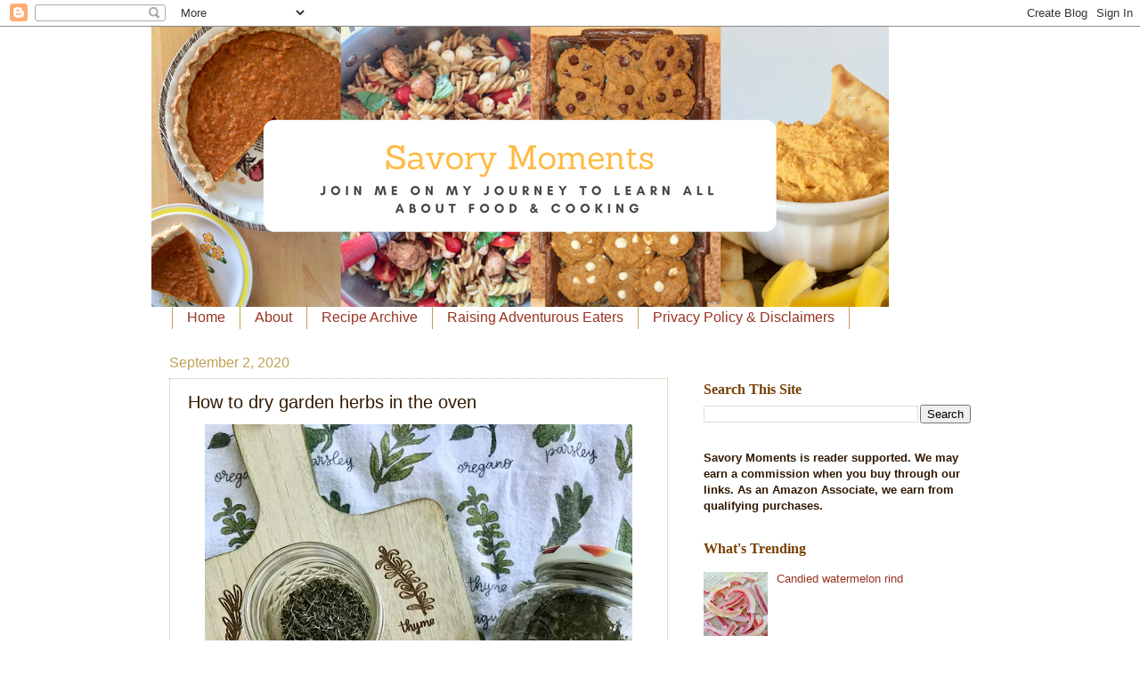

--- FILE ---
content_type: text/html; charset=UTF-8
request_url: https://www.savorymomentsblog.com/2020/09/how-to-dry-garden-herbs-in-oven.html
body_size: 23334
content:
<!DOCTYPE html>
<html class='v2' dir='ltr' xmlns='http://www.w3.org/1999/xhtml' xmlns:b='http://www.google.com/2005/gml/b' xmlns:data='http://www.google.com/2005/gml/data' xmlns:expr='http://www.google.com/2005/gml/expr'>
<!-- Global site tag (gtag.js) - Google Analytics -->
<script async='async' src='https://www.googletagmanager.com/gtag/js?id=G-EY4NBXQPNE'></script>
<script>
  window.dataLayer = window.dataLayer || [];
  function gtag(){dataLayer.push(arguments);}
  gtag('js', new Date());

  gtag('config', 'G-EY4NBXQPNE');
</script>
<head>
<link href='https://www.blogger.com/static/v1/widgets/335934321-css_bundle_v2.css' rel='stylesheet' type='text/css'/>
<meta content='84c951890281229354a4b25e8d312bff' name='p:domain_verify'/>
<meta content='width=1100' name='viewport'/>
<meta content='text/html; charset=UTF-8' http-equiv='Content-Type'/>
<meta content='blogger' name='generator'/>
<link href='https://www.savorymomentsblog.com/favicon.ico' rel='icon' type='image/x-icon'/>
<link href='https://www.savorymomentsblog.com/2020/09/how-to-dry-garden-herbs-in-oven.html' rel='canonical'/>
<link rel="alternate" type="application/atom+xml" title="Savory Moments - Atom" href="https://www.savorymomentsblog.com/feeds/posts/default" />
<link rel="alternate" type="application/rss+xml" title="Savory Moments - RSS" href="https://www.savorymomentsblog.com/feeds/posts/default?alt=rss" />
<link rel="service.post" type="application/atom+xml" title="Savory Moments - Atom" href="https://www.blogger.com/feeds/5684039833051430842/posts/default" />

<link rel="alternate" type="application/atom+xml" title="Savory Moments - Atom" href="https://www.savorymomentsblog.com/feeds/2704773377117768403/comments/default" />
<!--Can't find substitution for tag [blog.ieCssRetrofitLinks]-->
<link href='https://blogger.googleusercontent.com/img/b/R29vZ2xl/AVvXsEhdpu0LObHAf93q-t5cG7FxtmOLXrov07p0RzX3WSb1tzs4gMMOX3N4o7XlYKNK7d3PvFXKHWs3j6VN1F55zbgy4DpoEG1RckxfeDIG6mghFnXkaQTZqT-wQyA-4fMePWpvh35WBiq-5dg/s640/drying+herbs+hero.jpeg' rel='image_src'/>
<meta content='https://www.savorymomentsblog.com/2020/09/how-to-dry-garden-herbs-in-oven.html' property='og:url'/>
<meta content='How to dry garden herbs in the oven' property='og:title'/>
<meta content='   Preserve your summer herbs from your garden to use all through the year with a simple oven method. This is a terrific way to use up your ...' property='og:description'/>
<meta content='https://blogger.googleusercontent.com/img/b/R29vZ2xl/AVvXsEhdpu0LObHAf93q-t5cG7FxtmOLXrov07p0RzX3WSb1tzs4gMMOX3N4o7XlYKNK7d3PvFXKHWs3j6VN1F55zbgy4DpoEG1RckxfeDIG6mghFnXkaQTZqT-wQyA-4fMePWpvh35WBiq-5dg/w1200-h630-p-k-no-nu/drying+herbs+hero.jpeg' property='og:image'/>
<title>Savory Moments: How to dry garden herbs in the oven</title>
<script async='async' data-cfasync='false' data-noptimize='1' src='//scripts.mediavine.com/tags/savory-moments.js' type='text/javascript'></script>
<meta content='block-all-mixed-content' http-equiv='Content-Security-Policy'/>
<style id='page-skin-1' type='text/css'><!--
/*
-----------------------------------------------
Blogger Template Style
Name:     Watermark
Designer: Blogger
URL:      www.blogger.com
----------------------------------------------- */
/* Variable definitions
====================
<Variable name="keycolor" description="Main Color" type="color" default="#c0a154"/>
<Group description="Page Text" selector="body">
<Variable name="body.font" description="Font" type="font"
default="normal normal 14px Arial, Tahoma, Helvetica, FreeSans, sans-serif"/>
<Variable name="body.text.color" description="Text Color" type="color" default="#333333"/>
</Group>
<Group description="Backgrounds" selector=".main-inner">
<Variable name="body.background.color" description="Outer Background" type="color" default="#c0a154"/>
<Variable name="footer.background.color" description="Footer Background" type="color" default="transparent"/>
</Group>
<Group description="Links" selector=".main-inner">
<Variable name="link.color" description="Link Color" type="color" default="#cc3300"/>
<Variable name="link.visited.color" description="Visited Color" type="color" default="#993322"/>
<Variable name="link.hover.color" description="Hover Color" type="color" default="#ff3300"/>
</Group>
<Group description="Blog Title" selector=".header h1">
<Variable name="header.font" description="Title Font" type="font"
default="normal normal 60px Georgia, Utopia, 'Palatino Linotype', Palatino, serif"/>
<Variable name="header.text.color" description="Title Color" type="color" default="#ffffff" />
</Group>
<Group description="Blog Description" selector=".header .description">
<Variable name="description.text.color" description="Description Color" type="color"
default="#997755" />
</Group>
<Group description="Tabs Text" selector=".tabs-inner .widget li a">
<Variable name="tabs.font" description="Font" type="font"
default="normal normal 20px Georgia, Utopia, 'Palatino Linotype', Palatino, serif"/>
<Variable name="tabs.text.color" description="Text Color" type="color" default="#993322"/>
<Variable name="tabs.selected.text.color" description="Selected Color" type="color" default="#000000"/>
</Group>
<Group description="Tabs Background" selector=".tabs-outer .PageList">
<Variable name="tabs.background.color" description="Background Color" type="color" default="transparent"/>
<Variable name="tabs.separator.color" description="Separator Color" type="color" default="#ffffff"/>
</Group>
<Group description="Date Header" selector="h2.date-header">
<Variable name="date.font" description="Font" type="font"
default="normal normal 16px Arial, Tahoma, Helvetica, FreeSans, sans-serif"/>
<Variable name="date.text.color" description="Text Color" type="color" default="#997755"/>
</Group>
<Group description="Post" selector="h3.post-title, .comments h4">
<Variable name="post.title.font" description="Title Font" type="font"
default="normal normal 30px Georgia, Utopia, 'Palatino Linotype', Palatino, serif"/>
<Variable name="post.background.color" description="Background Color" type="color" default="transparent"/>
<Variable name="post.border.color" description="Border Color" type="color" default="#ccbb99" />
</Group>
<Group description="Post Footer" selector=".post-footer">
<Variable name="post.footer.text.color" description="Text Color" type="color" default="#997755"/>
</Group>
<Group description="Gadgets" selector="h2">
<Variable name="widget.title.font" description="Title Font" type="font"
default="normal normal 20px Georgia, Utopia, 'Palatino Linotype', Palatino, serif"/>
<Variable name="widget.title.text.color" description="Title Color" type="color" default="#000000"/>
<Variable name="widget.alternate.text.color" description="Alternate Color" type="color" default="#777777"/>
</Group>
<Group description="Footer" selector=".footer-inner">
<Variable name="footer.text.color" description="Text Color" type="color" default="#301901"/>
<Variable name="footer.widget.title.text.color" description="Gadget Title Color" type="color" default="#783f04"/>
</Group>
<Group description="Footer Links" selector=".footer-inner">
<Variable name="footer.link.color" description="Link Color" type="color" default="#993322"/>
<Variable name="footer.link.visited.color" description="Visited Color" type="color" default="#993322"/>
<Variable name="footer.link.hover.color" description="Hover Color" type="color" default="#993322"/>
</Group>
<Variable name="body.background" description="Body Background" type="background"
color="#ffffff" default="$(color) url(https://resources.blogblog.com/blogblog/data/1kt/watermark/body_background_birds.png) repeat scroll top left"/>
<Variable name="body.background.overlay" description="Overlay Background" type="background" color="#ffffff"
default="transparent url(https://resources.blogblog.com/blogblog/data/1kt/watermark/body_overlay_birds.png) no-repeat scroll top right"/>
<Variable name="body.background.overlay.height" description="Overlay Background Height" type="length" default="121px" min="0" max="1000px"/>
<Variable name="tabs.background.inner" description="Tabs Background Inner" type="url" default="none"/>
<Variable name="tabs.background.outer" description="Tabs Background Outer" type="url" default="none"/>
<Variable name="tabs.border.size" description="Tabs Border Size" type="length" default="0" min="0" max="10px"/>
<Variable name="tabs.shadow.spread" description="Tabs Shadow Spread" type="length" default="0" min="0" max="100px"/>
<Variable name="main.padding.top" description="Main Padding Top" type="length" default="30px" min="0" max="100px"/>
<Variable name="main.cap.height" description="Main Cap Height" type="length" default="0" min="0" max="100px"/>
<Variable name="main.cap.image" description="Main Cap Image" type="url" default="none"/>
<Variable name="main.cap.overlay" description="Main Cap Overlay" type="url" default="none"/>
<Variable name="main.background" description="Main Background" type="background"
default="transparent none no-repeat scroll top left"/>
<Variable name="post.background.url" description="Post Background URL" type="url"
default="url(https://resources.blogblog.com/blogblog/data/1kt/watermark/post_background_birds.png)"/>
<Variable name="post.border.size" description="Post Border Size" type="length" default="1px" min="0" max="10px"/>
<Variable name="post.border.style" description="Post Border Style" type="string" default="dotted"/>
<Variable name="post.shadow.spread" description="Post Shadow Spread" type="length" default="0" min="0" max="100px"/>
<Variable name="footer.background" description="Footer Background" type="background"
color="#ffffff" default="$(color) url(https://resources.blogblog.com/blogblog/data/1kt/watermark/body_background_navigator.png) repeat scroll top left"/>
<Variable name="mobile.background.overlay" description="Mobile Background Overlay" type="string"
default="transparent none repeat scroll top left"/>
<Variable name="startSide" description="Side where text starts in blog language" type="automatic" default="left"/>
<Variable name="endSide" description="Side where text ends in blog language" type="automatic" default="right"/>
*/
/* Use this with templates/1ktemplate-*.html */
/* Content
----------------------------------------------- */
body {
font: normal normal 14px Arial, Tahoma, Helvetica, FreeSans, sans-serif;;
color: #301901;
background: #ffffff none no-repeat scroll center center;
}
html body .content-outer {
min-width: 0;
max-width: 100%;
width: 100%;
}
.content-outer {
font-size: 92%;
}
a:link {
text-decoration:none;
color: #993322;
}
a:visited {
text-decoration:none;
color: #993322;
}
a:hover {
text-decoration:underline;
color: #993322;
}
.body-fauxcolumns .cap-top {
margin-top: 30px;
background: #ffffff none no-repeat scroll center center;
height: 121px;
}
.content-inner {
padding: 0;
}
/* Header
----------------------------------------------- */
.header-inner .Header .titlewrapper,
.header-inner .Header .descriptionwrapper {
padding-left: 20px;
padding-right: 20px;
}
.Header h1 {
font: normal normal 55px Georgia, Utopia, 'Palatino Linotype', Palatino, serif;;
color: #993322;
text-shadow: 2px 2px rgba(0, 0, 0, .1);
}
.Header h1 a {
color: #993322;
}
.Header .description {
font-size: 140%;
color: #c0a154;
}
/* Tabs
----------------------------------------------- */
.tabs-inner .section {
margin: 0 20px;
}
.tabs-inner .PageList, .tabs-inner .LinkList, .tabs-inner .Labels {
margin-left: -11px;
margin-right: -11px;
background-color: transparent;
border-top: 0 solid #ffffff;
border-bottom: 0 solid #ffffff;
-moz-box-shadow: 0 0 0 rgba(0, 0, 0, .3);
-webkit-box-shadow: 0 0 0 rgba(0, 0, 0, .3);
-goog-ms-box-shadow: 0 0 0 rgba(0, 0, 0, .3);
box-shadow: 0 0 0 rgba(0, 0, 0, .3);
}
.tabs-inner .PageList .widget-content,
.tabs-inner .LinkList .widget-content,
.tabs-inner .Labels .widget-content {
margin: -3px -11px;
background: transparent none  no-repeat scroll right;
}
.tabs-inner .widget ul {
padding: 2px 25px;
max-height: 34px;
background: transparent none no-repeat scroll left;
}
.tabs-inner .widget li {
border: none;
}
.tabs-inner .widget li a {
display: inline-block;
padding: .25em 1em;
font: normal normal 16px 'Trebuchet MS', Trebuchet, sans-serif;
color: #993322;
border-right: 1px solid #c0a154;
}
.tabs-inner .widget li:first-child a {
border-left: 1px solid #c0a154;
}
.tabs-inner .widget li.selected a, .tabs-inner .widget li a:hover {
color: #000000;
}
/* Headings
----------------------------------------------- */
h2 {
font: normal bold 16px Georgia, Utopia, 'Palatino Linotype', Palatino, serif;;
color: #783f04;
margin: 0 0 .5em;
}
h2.date-header {
font: normal normal 16px 'Trebuchet MS', Trebuchet, sans-serif;
color: #c0a154;
}
/* Main
----------------------------------------------- */
.main-inner .column-center-inner,
.main-inner .column-left-inner,
.main-inner .column-right-inner {
padding: 0 5px;
}
.main-outer {
margin-top: 0;
background: transparent none no-repeat scroll top left;
}
.main-inner {
padding-top: 30px;
}
.main-cap-top {
position: relative;
}
.main-cap-top .cap-right {
position: absolute;
height: 0;
width: 100%;
bottom: 0;
background: transparent none repeat-x scroll bottom center;
}
.main-cap-top .cap-left {
position: absolute;
height: 245px;
width: 280px;
right: 0;
bottom: 0;
background: transparent none no-repeat scroll bottom left;
}
/* Posts
----------------------------------------------- */
.post-outer {
padding: 15px 20px;
margin: 0 0 25px;
background: rgba(0, 0, 0, 0) url(//www.blogblog.com/1kt/watermark/post_background_birds.png) repeat scroll top left;
_background-image: none;
border: dotted 1px #ccbb99;
-moz-box-shadow: 0 0 0 rgba(0, 0, 0, .1);
-webkit-box-shadow: 0 0 0 rgba(0, 0, 0, .1);
-goog-ms-box-shadow: 0 0 0 rgba(0, 0, 0, .1);
box-shadow: 0 0 0 rgba(0, 0, 0, .1);
}
h3.post-title {
font: normal normal 20px 'Trebuchet MS', Trebuchet, sans-serif;
margin: 0;
}
.comments h4 {
font: normal normal 20px 'Trebuchet MS', Trebuchet, sans-serif;
margin: 1em 0 0;
}
.post-body {
font-size: 105%;
line-height: 1.5;
position: relative;
}
.post-header {
margin: 0 0 1em;
color: #997755;
}
.post-footer {
margin: 10px 0 0;
padding: 10px 0 0;
color: #997755;
border-top: dashed 1px #000000;
}
#blog-pager {
font-size: 140%
}
#comments .comment-author {
padding-top: 1.5em;
border-top: dashed 1px #000000;
background-position: 0 1.5em;
}
#comments .comment-author:first-child {
padding-top: 0;
border-top: none;
}
.avatar-image-container {
margin: .2em 0 0;
}
/* Comments
----------------------------------------------- */
.comments .comments-content .icon.blog-author {
background-repeat: no-repeat;
background-image: url([data-uri]);
}
.comments .comments-content .loadmore a {
border-top: 1px solid #000000;
border-bottom: 1px solid #000000;
}
.comments .continue {
border-top: 2px solid #000000;
}
/* Widgets
----------------------------------------------- */
.widget ul, .widget #ArchiveList ul.flat {
padding: 0;
list-style: none;
}
.widget ul li, .widget #ArchiveList ul.flat li {
padding: .35em 0;
text-indent: 0;
border-top: dashed 1px #000000;
}
.widget ul li:first-child, .widget #ArchiveList ul.flat li:first-child {
border-top: none;
}
.widget .post-body ul {
list-style: disc;
}
.widget .post-body ul li {
border: none;
}
.widget .zippy {
color: #000000;
}
.post-body img, .post-body .tr-caption-container, .Profile img, .Image img,
.BlogList .item-thumbnail img {
padding: 5px;
background: #fff;
-moz-box-shadow: 1px 1px 5px rgba(0, 0, 0, .5);
-webkit-box-shadow: 1px 1px 5px rgba(0, 0, 0, .5);
-goog-ms-box-shadow: 1px 1px 5px rgba(0, 0, 0, .5);
box-shadow: 1px 1px 5px rgba(0, 0, 0, .5);
}
.post-body img, .post-body .tr-caption-container {
padding: 8px;
}
.post-body .tr-caption-container {
color: #333333;
}
.post-body .tr-caption-container img {
padding: 0;
background: transparent;
border: none;
-moz-box-shadow: 0 0 0 rgba(0, 0, 0, .1);
-webkit-box-shadow: 0 0 0 rgba(0, 0, 0, .1);
-goog-ms-box-shadow: 0 0 0 rgba(0, 0, 0, .1);
box-shadow: 0 0 0 rgba(0, 0, 0, .1);
}
/* Footer
----------------------------------------------- */
.footer-outer {
color:#ccbb99;
background: #ffffff url(//www.blogblog.com/1kt/watermark/body_background_navigator.png) repeat scroll top left;
}
.footer-outer a {
color: #ff7755;
}
.footer-outer a:visited {
color: #dd5533;
}
.footer-outer a:hover {
color: #ff9977;
}
.footer-outer .widget h2 {
color: #eeddbb;
}
/* Mobile
----------------------------------------------- */
body.mobile  {
background-size: 100% auto;
}
.mobile .body-fauxcolumn-outer {
background: transparent none repeat scroll top left;
}
html .mobile .mobile-date-outer {
border-bottom: none;
background: rgba(0, 0, 0, 0) url(//www.blogblog.com/1kt/watermark/post_background_birds.png) repeat scroll top left;
_background-image: none;
margin-bottom: 10px;
}
.mobile .main-inner .date-outer {
padding: 0;
}
.mobile .main-inner .date-header {
margin: 10px;
}
.mobile .main-cap-top {
z-index: -1;
}
.mobile .content-outer {
font-size: 100%;
}
.mobile .post-outer {
padding: 10px;
}
.mobile .main-cap-top .cap-left {
background: transparent none no-repeat scroll bottom left;
}
.mobile .body-fauxcolumns .cap-top {
margin: 0;
}
.mobile-link-button {
background: rgba(0, 0, 0, 0) url(//www.blogblog.com/1kt/watermark/post_background_birds.png) repeat scroll top left;
}
.mobile-link-button a:link, .mobile-link-button a:visited {
color: #993322;
}
.mobile-index-date .date-header {
color: #c0a154;
}
.mobile-index-contents {
color: #301901;
}
.mobile .tabs-inner .section {
margin: 0;
}
.mobile .tabs-inner .PageList {
margin-left: 0;
margin-right: 0;
}
.mobile .tabs-inner .PageList .widget-content {
margin: 0;
color: #000000;
background: rgba(0, 0, 0, 0) url(//www.blogblog.com/1kt/watermark/post_background_birds.png) repeat scroll top left;
}
.mobile .tabs-inner .PageList .widget-content .pagelist-arrow {
border-left: 1px solid #c0a154;
}
.post-body img, .post-body .tr-caption-container, .Profile img, .Image img, .BlogList .item-thumbnail img {
padding: 0px !important;
background: none !important;
border: none !important;
-moz-box-shadow: 0px 0px 0px transparent !important;
-webkit-box-shadow: 0px 0px 0px transparent !important;
box-shadow: 0px 0px 0px transparent !important;
}
--></style>
<style id='template-skin-1' type='text/css'><!--
body {
min-width: 940px;
}
.content-outer, .content-fauxcolumn-outer, .region-inner {
min-width: 940px;
max-width: 940px;
_width: 940px;
}
.main-inner .columns {
padding-left: 0px;
padding-right: 340px;
}
.main-inner .fauxcolumn-center-outer {
left: 0px;
right: 340px;
/* IE6 does not respect left and right together */
_width: expression(this.parentNode.offsetWidth -
parseInt("0px") -
parseInt("340px") + 'px');
}
.main-inner .fauxcolumn-left-outer {
width: 0px;
}
.main-inner .fauxcolumn-right-outer {
width: 340px;
}
.main-inner .column-left-outer {
width: 0px;
right: 100%;
margin-left: -0px;
}
.main-inner .column-right-outer {
width: 340px;
margin-right: -340px;
}
#layout {
min-width: 0;
}
#layout .content-outer {
min-width: 0;
width: 800px;
}
#layout .region-inner {
min-width: 0;
width: auto;
}
--></style>
<!-- Google tag (gtag.js) -->
<script async='true' src='https://www.googletagmanager.com/gtag/js?id=G-308314206'></script>
<script>
        window.dataLayer = window.dataLayer || [];
        function gtag(){dataLayer.push(arguments);}
        gtag('js', new Date());
        gtag('config', 'G-308314206');
      </script>
<!-- BEGIN SHAREAHOLIC CODE -->
<link as='script' href='https://cdn.shareaholic.net/assets/pub/shareaholic.js' rel='preload'/>
<script async='async' data-cfasync='false' data-shr-siteid='1ee095ce154f92f7819acb71b4e850a1' src='https://cdn.shareaholic.net/assets/pub/shareaholic.js'></script>
<!-- END SHAREAHOLIC CODE -->
<link href='https://www.blogger.com/dyn-css/authorization.css?targetBlogID=5684039833051430842&amp;zx=43a9421f-78f0-44a4-9a43-abf9257e28d7' media='none' onload='if(media!=&#39;all&#39;)media=&#39;all&#39;' rel='stylesheet'/><noscript><link href='https://www.blogger.com/dyn-css/authorization.css?targetBlogID=5684039833051430842&amp;zx=43a9421f-78f0-44a4-9a43-abf9257e28d7' rel='stylesheet'/></noscript>
<meta name='google-adsense-platform-account' content='ca-host-pub-1556223355139109'/>
<meta name='google-adsense-platform-domain' content='blogspot.com'/>

<!-- data-ad-client=ca-pub-5528030598954203 -->

</head>
<body class='loading'>
<div class='navbar section' id='navbar'><div class='widget Navbar' data-version='1' id='Navbar1'><script type="text/javascript">
    function setAttributeOnload(object, attribute, val) {
      if(window.addEventListener) {
        window.addEventListener('load',
          function(){ object[attribute] = val; }, false);
      } else {
        window.attachEvent('onload', function(){ object[attribute] = val; });
      }
    }
  </script>
<div id="navbar-iframe-container"></div>
<script type="text/javascript" src="https://apis.google.com/js/platform.js"></script>
<script type="text/javascript">
      gapi.load("gapi.iframes:gapi.iframes.style.bubble", function() {
        if (gapi.iframes && gapi.iframes.getContext) {
          gapi.iframes.getContext().openChild({
              url: 'https://www.blogger.com/navbar/5684039833051430842?po\x3d2704773377117768403\x26origin\x3dhttps://www.savorymomentsblog.com',
              where: document.getElementById("navbar-iframe-container"),
              id: "navbar-iframe"
          });
        }
      });
    </script><script type="text/javascript">
(function() {
var script = document.createElement('script');
script.type = 'text/javascript';
script.src = '//pagead2.googlesyndication.com/pagead/js/google_top_exp.js';
var head = document.getElementsByTagName('head')[0];
if (head) {
head.appendChild(script);
}})();
</script>
</div></div>
<div class='body-fauxcolumns'>
<div class='fauxcolumn-outer body-fauxcolumn-outer'>
<div class='cap-top'>
<div class='cap-left'></div>
<div class='cap-right'></div>
</div>
<div class='fauxborder-left'>
<div class='fauxborder-right'></div>
<div class='fauxcolumn-inner'>
</div>
</div>
<div class='cap-bottom'>
<div class='cap-left'></div>
<div class='cap-right'></div>
</div>
</div>
</div>
<div class='content'>
<div class='content-fauxcolumns'>
<div class='fauxcolumn-outer content-fauxcolumn-outer'>
<div class='cap-top'>
<div class='cap-left'></div>
<div class='cap-right'></div>
</div>
<div class='fauxborder-left'>
<div class='fauxborder-right'></div>
<div class='fauxcolumn-inner'>
</div>
</div>
<div class='cap-bottom'>
<div class='cap-left'></div>
<div class='cap-right'></div>
</div>
</div>
</div>
<div class='content-outer'>
<div class='content-cap-top cap-top'>
<div class='cap-left'></div>
<div class='cap-right'></div>
</div>
<div class='fauxborder-left content-fauxborder-left'>
<div class='fauxborder-right content-fauxborder-right'></div>
<div class='content-inner'>
<header>
<div class='header-outer'>
<div class='header-cap-top cap-top'>
<div class='cap-left'></div>
<div class='cap-right'></div>
</div>
<div class='fauxborder-left header-fauxborder-left'>
<div class='fauxborder-right header-fauxborder-right'></div>
<div class='region-inner header-inner'>
<div class='header section' id='header'><div class='widget Header' data-version='1' id='Header1'>
<div id='header-inner'>
<a href='https://www.savorymomentsblog.com/' style='display: block'>
<img alt='Savory Moments' height='315px; ' id='Header1_headerimg' src='https://blogger.googleusercontent.com/img/b/R29vZ2xl/AVvXsEjJUPVIFBii78zBy8lfMw4adoFgNAlm9wth8sNUdfU2rpWKM2kex_E1x6Y8LhAff2W6FbN16pdnwKP_kaFwUMQBB6_LudLzV-GL_wiMzjemlYFqviOdwGgYBLuF6D8o8Qmw-rOY20qaxkY/s828/Organic+Collage+Food+Facebook+Cover.png' style='display: block' width='828px; '/>
</a>
</div>
</div></div>
</div>
</div>
<div class='header-cap-bottom cap-bottom'>
<div class='cap-left'></div>
<div class='cap-right'></div>
</div>
</div>
</header>
<div class='tabs-outer'>
<div class='tabs-cap-top cap-top'>
<div class='cap-left'></div>
<div class='cap-right'></div>
</div>
<div class='fauxborder-left tabs-fauxborder-left'>
<div class='fauxborder-right tabs-fauxborder-right'></div>
<div class='region-inner tabs-inner'>
<div class='tabs section' id='crosscol'><div class='widget PageList' data-version='1' id='PageList1'>
<div class='widget-content'>
<ul>
<li>
<a href='https://www.savorymomentsblog.com/'>Home</a>
</li>
<li>
<a href='https://www.savorymomentsblog.com/p/about-me.html'>About </a>
</li>
<li>
<a href='https://www.savorymomentsblog.com/p/recipe-index.html'>Recipe Archive</a>
</li>
<li>
<a href='https://www.savorymomentsblog.com/p/baby-food.html'>Raising Adventurous Eaters</a>
</li>
<li>
<a href='https://www.savorymomentsblog.com/p/privacy-policy.html'>Privacy Policy &amp; Disclaimers</a>
</li>
</ul>
<div class='clear'></div>
</div>
</div></div>
<div class='tabs no-items section' id='crosscol-overflow'></div>
</div>
</div>
<div class='tabs-cap-bottom cap-bottom'>
<div class='cap-left'></div>
<div class='cap-right'></div>
</div>
</div>
<div class='main-outer'>
<div class='main-cap-top cap-top'>
<div class='cap-left'></div>
<div class='cap-right'></div>
</div>
<div class='fauxborder-left main-fauxborder-left'>
<div class='fauxborder-right main-fauxborder-right'></div>
<div class='region-inner main-inner'>
<div class='columns fauxcolumns'>
<div class='fauxcolumn-outer fauxcolumn-center-outer'>
<div class='cap-top'>
<div class='cap-left'></div>
<div class='cap-right'></div>
</div>
<div class='fauxborder-left'>
<div class='fauxborder-right'></div>
<div class='fauxcolumn-inner'>
</div>
</div>
<div class='cap-bottom'>
<div class='cap-left'></div>
<div class='cap-right'></div>
</div>
</div>
<div class='fauxcolumn-outer fauxcolumn-left-outer'>
<div class='cap-top'>
<div class='cap-left'></div>
<div class='cap-right'></div>
</div>
<div class='fauxborder-left'>
<div class='fauxborder-right'></div>
<div class='fauxcolumn-inner'>
</div>
</div>
<div class='cap-bottom'>
<div class='cap-left'></div>
<div class='cap-right'></div>
</div>
</div>
<div class='fauxcolumn-outer fauxcolumn-right-outer'>
<div class='cap-top'>
<div class='cap-left'></div>
<div class='cap-right'></div>
</div>
<div class='fauxborder-left'>
<div class='fauxborder-right'></div>
<div class='fauxcolumn-inner'>
</div>
</div>
<div class='cap-bottom'>
<div class='cap-left'></div>
<div class='cap-right'></div>
</div>
</div>
<!-- corrects IE6 width calculation -->
<div class='columns-inner'>
<div class='column-center-outer'>
<div class='column-center-inner'>
<div class='main section' id='main'><div class='widget Blog' data-version='1' id='Blog1'>
<div class='blog-posts hfeed'>

          <div class="date-outer">
        
<h2 class='date-header'><span>September 2, 2020</span></h2>

          <div class="date-posts">
        
<div class='post-outer'>
<div class='post hentry' itemprop='blogPost' itemscope='itemscope' itemtype='http://schema.org/BlogPosting'>
<meta content='https://blogger.googleusercontent.com/img/b/R29vZ2xl/AVvXsEhdpu0LObHAf93q-t5cG7FxtmOLXrov07p0RzX3WSb1tzs4gMMOX3N4o7XlYKNK7d3PvFXKHWs3j6VN1F55zbgy4DpoEG1RckxfeDIG6mghFnXkaQTZqT-wQyA-4fMePWpvh35WBiq-5dg/s640/drying+herbs+hero.jpeg' itemprop='image_url'/>
<meta content='5684039833051430842' itemprop='blogId'/>
<meta content='2704773377117768403' itemprop='postId'/>
<a name='2704773377117768403'></a>
<h3 class='post-title entry-title' itemprop='name'>
How to dry garden herbs in the oven
</h3>
<div class='post-header'>
<div class='post-header-line-1'></div>
</div>
<div class='post-body entry-content' id='post-body-2704773377117768403' itemprop='description articleBody'>
<div class="separator" style="clear: both; text-align: center;">
<a href="https://blogger.googleusercontent.com/img/b/R29vZ2xl/AVvXsEhdpu0LObHAf93q-t5cG7FxtmOLXrov07p0RzX3WSb1tzs4gMMOX3N4o7XlYKNK7d3PvFXKHWs3j6VN1F55zbgy4DpoEG1RckxfeDIG6mghFnXkaQTZqT-wQyA-4fMePWpvh35WBiq-5dg/s1600/drying+herbs+hero.jpeg" style="margin-left: 1em; margin-right: 1em;"><img alt="Jars of dried herbs including thyme, oregano, and sage." border="0" data-original-height="1600" data-original-width="1200" height="640" loading="lazy" src="https://blogger.googleusercontent.com/img/b/R29vZ2xl/AVvXsEhdpu0LObHAf93q-t5cG7FxtmOLXrov07p0RzX3WSb1tzs4gMMOX3N4o7XlYKNK7d3PvFXKHWs3j6VN1F55zbgy4DpoEG1RckxfeDIG6mghFnXkaQTZqT-wQyA-4fMePWpvh35WBiq-5dg/s640-rw/drying+herbs+hero.jpeg" title="Preserve your summer herbs from your garden to use all through the year with a simple oven method." width="480" /></a></div>
<br />
Preserve your summer herbs from your garden to use all through the year with a simple oven method. This is a terrific way to use up your summer herb bounty and not let them go to waste.<br />
<a name="more"></a><p><i><span style="color: #330000;">Posts may contain  affiliate 
links. If you purchase an item from these links, a small  percentage 
goes to support the work of this blog. </span><span style="color: #330000;">As an Amazon Associate I earn from qualifying purchases. </span></i>&nbsp;</p><p>Each year I plant an herb garden and we enjoy fresh herbs right from our backyard all though their season. I like to plant a variety of annual herbs and have perennial herbs that come back each year. Since many of them get quite large, I decided I'd start drying some herbs at the end of the summer/early fall.</p><div class="separator" style="clear: both; text-align: center;"><a href="https://blogger.googleusercontent.com/img/b/R29vZ2xl/AVvXsEhP58f6dZkJUiZ7ynjX6KmQWhK3CSBkv6YwTI2FneASZsJEobO3DKvfDZ_yu5PLPHWW4WIwqCn8Jw70Fd5latAfDjjwb1Ma2eOJuzZ2byFt4BJEQwjiVt-YaLhaeZ2FTkZ5Yok7iaQQaRCYYHDzhH2BxP9Yxpjt8Hg1agSdDyxE2m14GJgy2UhEDmwlpO0/s4032/Basket%20of%20fresh%20basil.jpeg" style="margin-left: 1em; margin-right: 1em;"><img alt="Basket full of fresh Italian basil." border="0" data-original-height="4032" data-original-width="3024" height="640" loading="lazy" src="https://blogger.googleusercontent.com/img/b/R29vZ2xl/AVvXsEhP58f6dZkJUiZ7ynjX6KmQWhK3CSBkv6YwTI2FneASZsJEobO3DKvfDZ_yu5PLPHWW4WIwqCn8Jw70Fd5latAfDjjwb1Ma2eOJuzZ2byFt4BJEQwjiVt-YaLhaeZ2FTkZ5Yok7iaQQaRCYYHDzhH2BxP9Yxpjt8Hg1agSdDyxE2m14GJgy2UhEDmwlpO0/w480-h640-rw/Basket%20of%20fresh%20basil.jpeg" title="Drying garden herbs." width="480" /></a></div><p>There are a few ways you can dry herbs such as hanging them in a cool, dry location like your basement, or using a dehydrator. If you don't have a dehydrator and don't want herb bundles hanging around, this is a great method to use. <br /></p><p>I do hang some bundles of sage to dry, but I also like to use my oven to stock up my spice cabinet with dried herbs to enjoy all through the winter and spring.<br />
<br />
What herbs can you dry? You can dry any that you like, but I tend to dry only ones that I generally purchase at the grocery store so I know I will use them.&nbsp;</p><p>I will dry herbs like rosemary, sage, dill, Italian basil, chives, oregano, parsley, tarragon, and thyme. I generally skip things like mint and Thai basil, because they are herbs that I prefer to use fresh in my cooking. If you want mint tea, you can dry it for that as well. <br />
</p><div class="separator" style="clear: both; text-align: center;">
<a href="https://blogger.googleusercontent.com/img/b/R29vZ2xl/AVvXsEhz7OjVmhhKTOVd2uzZ_WynhPVnG35_8jpsDbRLD6NohtOcBUNc2gqdKkk6jDc1shlQVWTEF7a6e0fqrWmXQw-gWZomGRF0dBHjhH3yCRQo-DYpYb99NFOMPnPi9ha0ZEQDwceZa-7F3h4/s1600/IMG_5050.jpeg" style="margin-left: 1em; margin-right: 1em;"><img alt="Fresh oregano on a sheet pan lined with parchment paper." border="0" data-original-height="1600" data-original-width="1200" height="640" loading="lazy" src="https://blogger.googleusercontent.com/img/b/R29vZ2xl/AVvXsEhz7OjVmhhKTOVd2uzZ_WynhPVnG35_8jpsDbRLD6NohtOcBUNc2gqdKkk6jDc1shlQVWTEF7a6e0fqrWmXQw-gWZomGRF0dBHjhH3yCRQo-DYpYb99NFOMPnPi9ha0ZEQDwceZa-7F3h4/s640-rw/IMG_5050.jpeg" title="Preserve your summer herbs from your garden to use all through the year with a simple oven method." width="480" /></a></div><p>
What I dry varies each year depending on the abundance of the herb. This summer I have an over-abundance of sage, oregano, and thyme, so I've been working on those already as there is still plenty of fresh on the plants to enjoy until we get a frost.<br />
<br />
Dried herbs can be expensive at the grocery store, so I figure why not dry some that I know we will use. I use dried basil and oregano in pasta sauces and pizza.&nbsp;</p><p>I use sage and thyme for making stuffing, turkey, and gravy at Thanksgiving. I use dill in tuna sandwiches and potato salads. I use many of them in soups and dips. Oregano and basil are great in pasta sauces, soups, and pizza. <br />
<br />Using the oven requires no special equipment either. All you need are rimmed baking sheets, parchment or silicone baking mats, storage containers with tight fitting lids, and some time (much of which is hands-off). </p><div class="separator" style="clear: both; text-align: center;">
<a href="https://blogger.googleusercontent.com/img/b/R29vZ2xl/AVvXsEgi_q2Na5tBiPqNu8WClIfbw-TQSs3hhGdHePsmBWyMMOhtWXBkjk76q5G21g_3BMhljfE9nFXKYwKXLHWkvDXvgmgJIRZpkCzSCOgKrzBOI01rLMAsQvJ83QdIpVeQq_PTs9_Sc6JYaps/s1600/finished+dried+herbs.jpeg" style="margin-left: 1em; margin-right: 1em;"><img alt="Two sheet pans with finished dried herbs. One with sage and one with oregano." border="0" data-original-height="1600" data-original-width="1200" height="640" loading="lazy" src="https://blogger.googleusercontent.com/img/b/R29vZ2xl/AVvXsEgi_q2Na5tBiPqNu8WClIfbw-TQSs3hhGdHePsmBWyMMOhtWXBkjk76q5G21g_3BMhljfE9nFXKYwKXLHWkvDXvgmgJIRZpkCzSCOgKrzBOI01rLMAsQvJ83QdIpVeQq_PTs9_Sc6JYaps/s640-rw/finished+dried+herbs.jpeg" title="Preserve your summer herbs from your garden to use all through the year with a simple oven method." width="480" /></a></div><p>
</p><p>Use the lowest setting of your oven to dry herbs. This is a great late summer or early fall project to do while you are in the house doing something else. It makes your house smell really nice as well.</p><p>I keep my herbs for about a year, if they last that long. Make sure that you have jars with tight fitting lids and that the herbs are completely dry before storing so that they will not develop mold, etc.</p><div class="separator" style="clear: both; text-align: center;"><a href="https://blogger.googleusercontent.com/img/b/R29vZ2xl/AVvXsEhp72dHh7mMZ6UL1iGbJ-b7LVhpvQbdJSa6CML69aBFt-l8QS8VIGkZEsuFj2CrHfXruh9gJ8eEcC29uWsAP-qoythJ2qV_MWfaQXZNQLOL6Urb78-Ns7r7u7hP_Svq6ER0zIVrybg8DNVYcevKnsPWZbYAxaQLlHzkfROxS6L7xvlQkL4B4_6WB9BE_f8/s4032/basket%20of%20dried%20herbs.jpeg" imageanchor="1" style="margin-left: 1em; margin-right: 1em;"><img alt="Basket full of jars of dried herbs." border="0" data-original-height="4032" data-original-width="3024" height="640" loading="lazy" src="https://blogger.googleusercontent.com/img/b/R29vZ2xl/AVvXsEhp72dHh7mMZ6UL1iGbJ-b7LVhpvQbdJSa6CML69aBFt-l8QS8VIGkZEsuFj2CrHfXruh9gJ8eEcC29uWsAP-qoythJ2qV_MWfaQXZNQLOL6Urb78-Ns7r7u7hP_Svq6ER0zIVrybg8DNVYcevKnsPWZbYAxaQLlHzkfROxS6L7xvlQkL4B4_6WB9BE_f8/w480-h640-rw/basket%20of%20dried%20herbs.jpeg" title="Druing herbs in the oven." width="480" /></a></div><br /><div class="ccm-card" data-ccmcardid="62" data-ccmcardnum="6">
<div class="ccm-wrapper" id="recipe" style="border-color: rgb(172, 106, 47);">
<div class="ccm-info">
<span class="ccm-yield ccm-info-child"><b>Yield: </b>varies</span><br />
<div class="ccm-author ccm-info-child">
<b>Author: </b>Amy (Savory Moments)</div>
<div class="ccm-btns-wrapper ccm-hide-on-print">
<a class="ccm-printbutton" href="https://www.recipesgenerator.com/p/print.html?em=hzelibnlnvmghyolt^^tnzro.xln&amp;cardid=62" id="ccm-printbutton" onclick="ccmpr(this);" target="_blank">Print</a><br />
<div class="ccm-print-options">
<button id="ccm-printWithImage" onclick="ccmpr(this);">With Image</button><button id="ccm-printWithoutImage" onclick="ccmpr(this);">Without Image</button></div>
</div>
</div>
<div class="ccm-image">
<img alt="How to Dry Garden Herbs in the Oven" loading="lazy" src="https://blogger.googleusercontent.com/img/b/R29vZ2xl/AVvXsEhdpu0LObHAf93q-t5cG7FxtmOLXrov07p0RzX3WSb1tzs4gMMOX3N4o7XlYKNK7d3PvFXKHWs3j6VN1F55zbgy4DpoEG1RckxfeDIG6mghFnXkaQTZqT-wQyA-4fMePWpvh35WBiq-5dg/s1600-rw/drying+herbs+hero.jpeg" title="How to Dry Garden Herbs in the Oven" /></div>
<h3 class="ccm-name">
How to Dry Garden Herbs in the Oven</h3>
<div class="ccm-summary">
Preserve your summer herbs from your garden to use all through the year with a simple oven method. This is a terrific way to use up your summer herb bounty and not let them go to waste.</div>
<div class="ccm-section-ingredients ingredients">
<h3 class="ccm-head">
Ingredients:</h3>
<div class="ccm-section">
<ul>
<li>fresh herbs of your choice (amount varies)</li>
</ul>
</div>
</div>
<div class="ccm-section-instructions instructions">
<h3 class="ccm-head">
Instructions:</h3>
<div class="ccm-section">
<ol>
<li>Preheat the oven to 175 degrees. Line two large rimmed baking sheets with parchment or a silicone baking mat.</li>
<li>Rinse and dry your herbs. For herbs with small leaves and woody stems, such as thyme, the leaves can stay on the stem. For larger leaves, such as sage, remove the leaves from the stems.</li>
<li>Arrange the herbs in a single layer on a baking sheet. Place one sheet on the upper rack and one on the lower rack. Bake for 15 minutes.</li>
<li>Rotate the pans (switch the top and bottom) and bake for another 10 minutes, then begin to check them. They are ready when they are crunchy to the feel and easily break apart. If they need more time, put them back in for another 3-5 minutes and repeat until they are completely dry. Larger leaves will take longer.</li>
<li>Crumble the leaves into a storage jar. Or, pull the leaves off the stems and then crumble into a storage jar. Discard any stem pieces. Repeat until you have as much as you like for your jar. </li>
<li>Cover with an airtight lid, label, and use within 6 months to a year.</li>
</ol>
</div>
</div>
<div>
<h3 class="ccm-head">
Notes:</h3>
<div class="ccm-notes" style="white-space: pre-line;">
You can store the herbs in old spice jars that have been well-washed to avoid transfer of smells and flavors, small jelly canning jars with an air tight lid, or other old jars with lids that you have. Anything you want to keep in your spice cabinet that is airtight. It's important to make sure the herbs are fully dry at the end of the process. You don't want moisture to be in the jars when they are stored as this could cause mold to develop. </div>
</div>
<div class="ccm-products ccm-hide-on-print">
<h3 class="ccm-head" style="margin: 30px 0px 20px;">
Recommended Products:</h3>
<div class="ccm-product">
<a class="ccm-product-name" href="https://amzn.to/3iLzOpJ" rel="nofollow" target="_blank">Ball Regular Mouth Reuseable Lids</a></div>
<div class="ccm-product">
<a class="ccm-product-name" href="https://amzn.to/312FS71" rel="nofollow" target="_blank">Ball 4 oz. Quilted Jars</a></div>
</div>
<div class="ccm-instagram-credit ccm-hide-on-print">
<div class="ccm-instagram-icon">
</div>
<div>
<h5>
Did you make this recipe?</h5>
<div>
Tag <a href="https://www.instagram.com/savory_moments" target="_blank">@savory_moments</a> on instagram and hashtag it #savorymoments</div>
</div>
</div>
<div class="ccm-credit ccm-hide-on-print">
Created using <a href="https://www.recipesgenerator.com/" target="_blank">The Recipes Generator</a></div>
</div>
</div><p>
<style class="ccm-card-styles">.ccm-wrapper, .ccm-wrapper *{box-sizing: border-box;}.ccm-wrapper h3{margin: 0;}.ccm-show{display: block !important;}.ccm-wrapper{color:#000;max-width: 620px;position: relative;padding: 20px;margin: 20px auto;background: #f2f2f2;border: 6px double #6672E5;}.ccm-name{font-size: 20px!important;font-weight: 700!important;letter-spacing: 0px !important;}.ccm-info{position: relative;font-size: 13px;text-transform: capitalize;margin-bottom: 20px;}.ccm-author,.ccm-yield{display: inline-block}.ccm-yield{margin-right: 30px}.ccm-wrapper img{margin:0!important;padding:0!important;}#ccm-printbutton{margin: 0;color: #fff;padding: 5px;font-size: 14px;border-radius: 3px;cursor: pointer;width: 80px;height: 35px;background: #555;text-decoration: none;display: inline-flex;align-items: center;justify-content: center;}.ccm-print-options{display: none;white-space: nowrap;position: absolute;top: 32px;right: 0;z-index: 2;background: #fff;border: 1px solid #ccc}.ccm-print-options button{display: block;background: 0 0;border: 0;cursor: pointer;padding: 10px;width: 100%;text-align: left;}.ccm-print-options button:hover{background: #555;color: #fff}.ccm-head{color: #000;font-size: 20px !important;font-weight: 700 !important;margin: 30px 0 0 !important;text-transform: uppercase !important}.ccm-section-title{font-weight: 700;font-size: 16px;}.ccm-section{padding-left: 20px;line-height: 1.7;margin: 10px 0 30px}.ccm-section ol,.ccm-section ul{margin: 0 !important;padding: 0 0 0 30px !important;}.ccm-section li{margin: 0 0 6px !important;padding: 0 !important;}.ccm-section-steps li{line-height: 1.6;margin-bottom: 10px !important}.ccm-posturl{padding-top: 10px;border-top: 1px solid #ccc}.ccm-posturl a{font-size: 13px;}.ccm-notes{font-size: 15px;margin: 10px 0;padding-left: 30px;font-family: inherit;line-height: 1.7;white-space: pre-line}.ccm-link{color: #4193f0;}.ccm-copyright{font-size: 13px;font-style: italic;line-height: 1.6;margin-top: 15px;padding-top: 15px;border-top: 1px solid #ccc;}.ccm-credit{font-size: 12px;padding: 10px;text-align: center;background: #fff;margin: 15px -20px -20px;border-bottom-left-radius: 10px;border-bottom-right-radius: 10px;border-top: 1px solid rgba(0, 0, 0, 0.15);}.ccm-credit a{color: #00f;text-decoration: none}.ccm-keywords,.ccm-categories,.ccm-cuisine,.ccm-video,.ccm-section > br,.ccm-time br{display: none}.ccm-products{font-size: 0;}.ccm-product{display: inline-block !important;width: calc(33.33% - 11px);text-align: center;vertical-align: top;}.ccm-product:not(:last-child){margin-right: 15px;}.ccm-product-name{display: block !important;font-size: 14px !important;color: #6672e5;margin: 10px 0 !important;}.ccm-product-image{width: 100% !important;height: 170px !important;-o-object-fit: contain;object-fit: contain;border: 1px solid #ccc;background: #fff;border-radius: 5px;}.ccm-product:hover .ccm-product-image{box-shadow: 0 0 10px #ccc;}@media screen and (max-width: 420px){.ccm-product{width: 100%;max-width: 200px;margin: 10px auto !important;}}.ccm-summary{text-align: center;margin: 20px 0;line-height: 1.7;font-style: italic}.ccm-instagram-credit{background: #6E3B5C;padding: 20px 15px;margin: 20px -20px -20px;color: #fff;display: -webkit-box !important;display: -ms-flexbox !important;display: flex !important;-webkit-box-align: center;-ms-flex-align: center;align-items: center;}.ccm-instagram-icon{all: unset;width: 65px;height: 65px;flex-shrink: 0;margin-right: 15px;border: 5px solid;border-radius: 20px;box-sizing: border-box;}.ccm-instagram-icon:before{content: "";display: block;width: 60%;height: 60%;margin: 20% auto;border-radius: 50%;border: 5px solid;box-sizing: border-box;box-shadow: 16px -17px 0 -13px;}.ccm-instagram-credit h5{font-size: 24px !important;line-height: 1 !important;margin: 0 0 12px !important;}.ccm-instagram-credit a{color: inherit !important;}[data-ccmcardnum='6'] .ccm-info{padding:0 90px 25px 0;border-bottom:2px solid #000;}[data-ccmcardnum='6'] .ccm-btns-wrapper{position:absolute;top:0;right:0;}[data-ccmcardnum='6'] .ccm-image{text-align:center;margin:25px 0}[data-ccmcardnum='6'] .ccm-image img{max-width:100%;width:150px;height:150px;-o-object-fit:cover;object-fit:cover;-o-object-position:50% 50%;object-position:50% 50%;border-radius:150px}[data-ccmcardnum='6'] .ccm-name{margin-top: 20px!important;text-align:center}[data-ccmcardnum='6'] .ccm-summary{margin:20px 0;clear:both;line-height:1.7;font-style:italic}[data-ccmcardnum='6'] .ccm-time{clear:both;border-top:1px dotted #000;border-bottom:1px dotted #000;border-right:0;border-left:0}</style><script class="ccm-card-script">function ccmpr(btn) { function ccmprNow() { var e = btn.id;newWin = window.open("", "printwin");var s = newWin.document.createElement("script");s.innerHTML="window.onafterprint=function(){window.close()}";newWin.document.getElementsByTagName("head")[0].appendChild(s); var n = newWin.document.createElement("style"); n.innerHTML = "body{max-width: 620px;margin:auto;font-family:sans-serif}.ccm-image{display:none}.ccm-info,.ccm-name,.ccm-summary{margin:20px 0;text-align:center}.ccm-time{text-align:center;padding:10px;border-top:1px dashed #000;border-bottom:1px dashed #000}.ccm-time-child,.ccm-info-child{margin-right:20px;display: inline-block;}.adunit,.adunitlabel,.adunitwrapper,.ccm-hide-on-print,.chicory-order-ingredients{display:none!important}.ccm-head{text-transform:uppercase!important}.ccm-notes{white-space:pre-line}.ccm-nutrition-info>div{display:inline-block;vertical-align:top;font-size:14px;width:calc(20% - 10px);text-align:center;margin:0 5px}.ccm-nutrition-info>div:nth-child(5)~div{margin-top:20px}.ccm-nutrition-info>div p{margin-top:0;margin-bottom:7px}", "ccm-printWithImage" == e && (n.innerHTML = n.innerHTML.replace(".ccm-image{display:none}", ".ccm-image{display:block;margin: 20px auto;height: auto!important;max-width:250px;}.ccm-image img{max-width:100%;}")), newWin.document.getElementsByTagName("head")[0].appendChild(n), newWin.document.getElementsByTagName("body")[0].innerHTML = btn.closest(".ccm-wrapper").innerHTML, newWin.print() } if (btn.id === "ccm-printbutton") { var po = btn.closest(".ccm-wrapper").querySelector(".ccm-print-options"); if (po) { po.classList.toggle("ccm-show"); } else { ccmprNow(); } } else { ccmprNow(); } }window.onload = function () {if(!document.querySelector("[src^='https://koboki.github.io/recipes-generator/js-code.js']")){var randomNumberToPreventCaching = (new Date()).getTime();var e=document.getElementsByTagName("head")[0],t=document.createElement("script");t.type="text/javascript",t.className="ccm-card-e-script",t.src="https://koboki.github.io/recipes-generator/js-code.js?v=" + randomNumberToPreventCaching,e.appendChild(t)}}</script><script class="ccm-card-script" src="https://koboki.github.io/recipes-generator/js-code.js?v=1597686250956" type="text/javascript"></script><!--END The Recipe Box-->I hope you find this tutorial useful for preserving your garden herbs. Let me know in the comments below.</p><div style="text-align: center;">
<b>Don't forget to follow me on <a href="https://www.instagram.com/savory_moments/" target="_blank">Instagram</a>, <a href="https://www.facebook.com/savorymomentsblog" target="_blank">Facebook</a>, and <a href="https://www.pinterest.com/absavorymoments/" target="_blank">Pinterest</a>! </b></div><div style="text-align: center;"><br /></div><div class="separator" style="clear: both; text-align: center;">
<a href="https://blogger.googleusercontent.com/img/b/R29vZ2xl/AVvXsEjEeiE6ob_hS1t3DOh4bScnAftKOvSAVqwXWOj2_Yw0qYast8z2mr0M8rjvHAs0nju-67RxDLvAuWlC86EgrWGu6uB01u0n8mK75iVKZp5wgQSXRE9tGynBGY87n1R7Q9_PgZa5_ZvSj4o/s1600/drying+herbs+pin.png" style="margin-left: 1em; margin-right: 1em;"><img alt="Fresh sage, fresh oregano, and fresh tyme all one sheet pans lined with parchment paper ready to be dried." border="0" data-original-height="1500" data-original-width="1000" height="640" loading="lazy" src="https://blogger.googleusercontent.com/img/b/R29vZ2xl/AVvXsEjEeiE6ob_hS1t3DOh4bScnAftKOvSAVqwXWOj2_Yw0qYast8z2mr0M8rjvHAs0nju-67RxDLvAuWlC86EgrWGu6uB01u0n8mK75iVKZp5wgQSXRE9tGynBGY87n1R7Q9_PgZa5_ZvSj4o/s640-rw/drying+herbs+pin.png" title="Preserve your summer herbs from your garden to use all through the year with a simple oven method." width="426" /></a></div><p>
<i>This post was originally published in 2020 and has been updated in 2023 to improve reader experience. </i><b><i><br /></i></b></p><p><b><i>If you want to preserve fresh basil, check out this tutorial on <a href="https://www.savorymomentsblog.com/2021/08/how-to-freeze-basil-in-olive-oil.html">How to Freeze Basil in Olive Oil</a>.</i></b><br />
</p><p><i><b>Check out these recipes for using fresh garden herbs:</b></i><br />
<br />
<a href="https://www.savorymomentsblog.com/2020/08/parsley-and-sage-walnut-pesto.html" target="_blank">Parsley &amp; Sage Walnut Pesto</a><br />
<br />
<a href="https://www.savorymomentsblog.com/2019/08/cheddar-thyme-squash-biscuits.html" target="_blank">Cheddar &amp; Thyme Yellow Squash Biscuits</a><br />
<br />
<a href="https://www.savorymomentsblog.com/2019/07/dill-pickle-quick-bread.html" target="_blank">Dill Pickle Quick Bread</a><br />
<br />
<a href="https://www.savorymomentsblog.com/2019/06/sharp-cheddar-chive-quick-bread.html" target="_blank">Sharp Cheddar &amp; Chive Quick Bread</a><br />
<br />
<a href="https://www.savorymomentsblog.com/2018/08/cinnamon-basil-shortbread-cookies.html" target="_blank">Cinnamon Basil Shortbread Cookies</a></p>
<div style='clear: both;'></div>
</div>
<div class='post-footer'>
<div class='post-footer-line post-footer-line-1'><span class='post-author vcard'>
</span>
<span class='post-timestamp'>
</span>
<span class='post-comment-link'>
</span>
<span class='post-icons'>
<span class='item-control blog-admin pid-1170213978'>
<a href='https://www.blogger.com/post-edit.g?blogID=5684039833051430842&postID=2704773377117768403&from=pencil' title='Edit Post'>
<img alt='' class='icon-action' height='18' src='https://resources.blogblog.com/img/icon18_edit_allbkg.gif' width='18'/>
</a>
</span>
</span>
<div class='post-share-buttons goog-inline-block'>
</div>
</div>
<div class='post-footer-line post-footer-line-2'><span class='post-labels'>
Labels:
<a href='https://www.savorymomentsblog.com/search/label/frugal%20living' rel='tag'>frugal living</a>,
<a href='https://www.savorymomentsblog.com/search/label/herbs' rel='tag'>herbs</a>
</span>
</div>
<div class='post-footer-line post-footer-line-3'></div>
</div>
</div>
<div class='comments' id='comments'>
<a name='comments'></a>
<h4>5 comments:</h4>
<div class='comments-content'>
<script async='async' src='' type='text/javascript'></script>
<script type='text/javascript'>
    (function() {
      var items = null;
      var msgs = null;
      var config = {};

// <![CDATA[
      var cursor = null;
      if (items && items.length > 0) {
        cursor = parseInt(items[items.length - 1].timestamp) + 1;
      }

      var bodyFromEntry = function(entry) {
        var text = (entry &&
                    ((entry.content && entry.content.$t) ||
                     (entry.summary && entry.summary.$t))) ||
            '';
        if (entry && entry.gd$extendedProperty) {
          for (var k in entry.gd$extendedProperty) {
            if (entry.gd$extendedProperty[k].name == 'blogger.contentRemoved') {
              return '<span class="deleted-comment">' + text + '</span>';
            }
          }
        }
        return text;
      }

      var parse = function(data) {
        cursor = null;
        var comments = [];
        if (data && data.feed && data.feed.entry) {
          for (var i = 0, entry; entry = data.feed.entry[i]; i++) {
            var comment = {};
            // comment ID, parsed out of the original id format
            var id = /blog-(\d+).post-(\d+)/.exec(entry.id.$t);
            comment.id = id ? id[2] : null;
            comment.body = bodyFromEntry(entry);
            comment.timestamp = Date.parse(entry.published.$t) + '';
            if (entry.author && entry.author.constructor === Array) {
              var auth = entry.author[0];
              if (auth) {
                comment.author = {
                  name: (auth.name ? auth.name.$t : undefined),
                  profileUrl: (auth.uri ? auth.uri.$t : undefined),
                  avatarUrl: (auth.gd$image ? auth.gd$image.src : undefined)
                };
              }
            }
            if (entry.link) {
              if (entry.link[2]) {
                comment.link = comment.permalink = entry.link[2].href;
              }
              if (entry.link[3]) {
                var pid = /.*comments\/default\/(\d+)\?.*/.exec(entry.link[3].href);
                if (pid && pid[1]) {
                  comment.parentId = pid[1];
                }
              }
            }
            comment.deleteclass = 'item-control blog-admin';
            if (entry.gd$extendedProperty) {
              for (var k in entry.gd$extendedProperty) {
                if (entry.gd$extendedProperty[k].name == 'blogger.itemClass') {
                  comment.deleteclass += ' ' + entry.gd$extendedProperty[k].value;
                } else if (entry.gd$extendedProperty[k].name == 'blogger.displayTime') {
                  comment.displayTime = entry.gd$extendedProperty[k].value;
                }
              }
            }
            comments.push(comment);
          }
        }
        return comments;
      };

      var paginator = function(callback) {
        if (hasMore()) {
          var url = config.feed + '?alt=json&v=2&orderby=published&reverse=false&max-results=50';
          if (cursor) {
            url += '&published-min=' + new Date(cursor).toISOString();
          }
          window.bloggercomments = function(data) {
            var parsed = parse(data);
            cursor = parsed.length < 50 ? null
                : parseInt(parsed[parsed.length - 1].timestamp) + 1
            callback(parsed);
            window.bloggercomments = null;
          }
          url += '&callback=bloggercomments';
          var script = document.createElement('script');
          script.type = 'text/javascript';
          script.src = url;
          document.getElementsByTagName('head')[0].appendChild(script);
        }
      };
      var hasMore = function() {
        return !!cursor;
      };
      var getMeta = function(key, comment) {
        if ('iswriter' == key) {
          var matches = !!comment.author
              && comment.author.name == config.authorName
              && comment.author.profileUrl == config.authorUrl;
          return matches ? 'true' : '';
        } else if ('deletelink' == key) {
          return config.baseUri + '/comment/delete/'
               + config.blogId + '/' + comment.id;
        } else if ('deleteclass' == key) {
          return comment.deleteclass;
        }
        return '';
      };

      var replybox = null;
      var replyUrlParts = null;
      var replyParent = undefined;

      var onReply = function(commentId, domId) {
        if (replybox == null) {
          // lazily cache replybox, and adjust to suit this style:
          replybox = document.getElementById('comment-editor');
          if (replybox != null) {
            replybox.height = '250px';
            replybox.style.display = 'block';
            replyUrlParts = replybox.src.split('#');
          }
        }
        if (replybox && (commentId !== replyParent)) {
          replybox.src = '';
          document.getElementById(domId).insertBefore(replybox, null);
          replybox.src = replyUrlParts[0]
              + (commentId ? '&parentID=' + commentId : '')
              + '#' + replyUrlParts[1];
          replyParent = commentId;
        }
      };

      var hash = (window.location.hash || '#').substring(1);
      var startThread, targetComment;
      if (/^comment-form_/.test(hash)) {
        startThread = hash.substring('comment-form_'.length);
      } else if (/^c[0-9]+$/.test(hash)) {
        targetComment = hash.substring(1);
      }

      // Configure commenting API:
      var configJso = {
        'maxDepth': config.maxThreadDepth
      };
      var provider = {
        'id': config.postId,
        'data': items,
        'loadNext': paginator,
        'hasMore': hasMore,
        'getMeta': getMeta,
        'onReply': onReply,
        'rendered': true,
        'initComment': targetComment,
        'initReplyThread': startThread,
        'config': configJso,
        'messages': msgs
      };

      var render = function() {
        if (window.goog && window.goog.comments) {
          var holder = document.getElementById('comment-holder');
          window.goog.comments.render(holder, provider);
        }
      };

      // render now, or queue to render when library loads:
      if (window.goog && window.goog.comments) {
        render();
      } else {
        window.goog = window.goog || {};
        window.goog.comments = window.goog.comments || {};
        window.goog.comments.loadQueue = window.goog.comments.loadQueue || [];
        window.goog.comments.loadQueue.push(render);
      }
    })();
// ]]>
  </script>
<div id='comment-holder'>
<div class="comment-thread toplevel-thread"><ol id="top-ra"><li class="comment" id="c1317749017683533255"><div class="avatar-image-container"><img src="//blogger.googleusercontent.com/img/b/R29vZ2xl/AVvXsEjp7FsnKMnHXp2a_CxMttrEGnzzcpX0fF6FRvGGaU-uHjRPFsWTu3JsZsbhUiKTmoezwzzWSnKulE2sD2GhciQHESG0x6B2GljDso4AYwlfH1tqkvOz8qxI4GHutMbZOw/s45-c/IMG_0614.JPG" alt=""/></div><div class="comment-block"><div class="comment-header"><cite class="user"><a href="https://www.blogger.com/profile/14978978261098754954" rel="nofollow">Angie&#39;s Recipes</a></cite><span class="icon user "></span><span class="datetime secondary-text"><a rel="nofollow" href="https://www.savorymomentsblog.com/2020/09/how-to-dry-garden-herbs-in-oven.html?showComment=1599051648754#c1317749017683533255">September 2, 2020 at 9:00&#8239;AM</a></span></div><p class="comment-content">175 degrees...Fahrenheit, I guess? I love that wood board.</p><span class="comment-actions secondary-text"><a class="comment-reply" target="_self" data-comment-id="1317749017683533255">Reply</a><span class="item-control blog-admin blog-admin pid-511483029"><a target="_self" href="https://www.blogger.com/comment/delete/5684039833051430842/1317749017683533255">Delete</a></span></span></div><div class="comment-replies"><div id="c1317749017683533255-rt" class="comment-thread inline-thread"><span class="thread-toggle thread-expanded"><span class="thread-arrow"></span><span class="thread-count"><a target="_self">Replies</a></span></span><ol id="c1317749017683533255-ra" class="thread-chrome thread-expanded"><div><li class="comment" id="c6963271044467936509"><div class="avatar-image-container"><img src="//blogger.googleusercontent.com/img/b/R29vZ2xl/AVvXsEi9YY0oj6lpoYtHtnNCOvo_IJjTGC-EJWWBv8YIa67wCijLHjQCZsKZaXmReU6jp4B-lcuss2fbcXzasvAqsZB7owzNJW5GNbGVdUtaGujPkN6V-csFpjIMRyndKHIqgw/s45-c/IMG_1523.JPG" alt=""/></div><div class="comment-block"><div class="comment-header"><cite class="user"><a href="https://www.blogger.com/profile/12778726298936996932" rel="nofollow">Amy</a></cite><span class="icon user blog-author"></span><span class="datetime secondary-text"><a rel="nofollow" href="https://www.savorymomentsblog.com/2020/09/how-to-dry-garden-herbs-in-oven.html?showComment=1599130783168#c6963271044467936509">September 3, 2020 at 6:59&#8239;AM</a></span></div><p class="comment-content">Yes, all the recipes on this site use U.S. measurements and temperatures.</p><span class="comment-actions secondary-text"><span class="item-control blog-admin blog-admin pid-1170213978"><a target="_self" href="https://www.blogger.com/comment/delete/5684039833051430842/6963271044467936509">Delete</a></span></span></div><div class="comment-replies"><div id="c6963271044467936509-rt" class="comment-thread inline-thread hidden"><span class="thread-toggle thread-expanded"><span class="thread-arrow"></span><span class="thread-count"><a target="_self">Replies</a></span></span><ol id="c6963271044467936509-ra" class="thread-chrome thread-expanded"><div></div><div id="c6963271044467936509-continue" class="continue"><a class="comment-reply" target="_self" data-comment-id="6963271044467936509">Reply</a></div></ol></div></div><div class="comment-replybox-single" id="c6963271044467936509-ce"></div></li></div><div id="c1317749017683533255-continue" class="continue"><a class="comment-reply" target="_self" data-comment-id="1317749017683533255">Reply</a></div></ol></div></div><div class="comment-replybox-single" id="c1317749017683533255-ce"></div></li><li class="comment" id="c2860475831900975292"><div class="avatar-image-container"><img src="//blogger.googleusercontent.com/img/b/R29vZ2xl/AVvXsEhCsdpl-5CdfHP7V5wrGoVLz2i7A59f6d3IV6Avha1pzVwxaSN1OPjNuNN3WzLFA_jmiUBPGASBwO_e_-cJ5HTzjZUErwX5RXmE2RQPwxyQtb8ID0iBd39yIDvROrTWzA/s45-c/logo-082813-x250.jpg" alt=""/></div><div class="comment-block"><div class="comment-header"><cite class="user"><a href="https://www.blogger.com/profile/09334461438904669081" rel="nofollow">Kitchen Riffs</a></cite><span class="icon user "></span><span class="datetime secondary-text"><a rel="nofollow" href="https://www.savorymomentsblog.com/2020/09/how-to-dry-garden-herbs-in-oven.html?showComment=1599055175141#c2860475831900975292">September 2, 2020 at 9:59&#8239;AM</a></span></div><p class="comment-content">We have tons of thyme and oregano that I should be drying. Thanks for motivating me! :-) </p><span class="comment-actions secondary-text"><a class="comment-reply" target="_self" data-comment-id="2860475831900975292">Reply</a><span class="item-control blog-admin blog-admin pid-508568688"><a target="_self" href="https://www.blogger.com/comment/delete/5684039833051430842/2860475831900975292">Delete</a></span></span></div><div class="comment-replies"><div id="c2860475831900975292-rt" class="comment-thread inline-thread hidden"><span class="thread-toggle thread-expanded"><span class="thread-arrow"></span><span class="thread-count"><a target="_self">Replies</a></span></span><ol id="c2860475831900975292-ra" class="thread-chrome thread-expanded"><div></div><div id="c2860475831900975292-continue" class="continue"><a class="comment-reply" target="_self" data-comment-id="2860475831900975292">Reply</a></div></ol></div></div><div class="comment-replybox-single" id="c2860475831900975292-ce"></div></li><li class="comment" id="c43218497756044138"><div class="avatar-image-container"><img src="//blogger.googleusercontent.com/img/b/R29vZ2xl/AVvXsEgcl1ZHwlMN0LwDDKtS78Zg0Mh_3ijl7i5Yg7PQ3CW33ZVsbLGeLptOf-I5teBgnN-KO33xx-VFsYGYNkrj7QtNefDsgHO_RbZj3ufQa4yiL-xHjeqSRx4Id7_m1bsld40/s45-c/Banner+9.jpeg" alt=""/></div><div class="comment-block"><div class="comment-header"><cite class="user"><a href="https://www.blogger.com/profile/06716766575878342321" rel="nofollow">Sonia</a></cite><span class="icon user "></span><span class="datetime secondary-text"><a rel="nofollow" href="https://www.savorymomentsblog.com/2020/09/how-to-dry-garden-herbs-in-oven.html?showComment=1599166523083#c43218497756044138">September 3, 2020 at 4:55&#8239;PM</a></span></div><p class="comment-content">Amy, that&#39;s a great idea of storing the herbs! I will try this method to dry my herbs. Thanks for sharing. </p><span class="comment-actions secondary-text"><a class="comment-reply" target="_self" data-comment-id="43218497756044138">Reply</a><span class="item-control blog-admin blog-admin pid-1045111315"><a target="_self" href="https://www.blogger.com/comment/delete/5684039833051430842/43218497756044138">Delete</a></span></span></div><div class="comment-replies"><div id="c43218497756044138-rt" class="comment-thread inline-thread hidden"><span class="thread-toggle thread-expanded"><span class="thread-arrow"></span><span class="thread-count"><a target="_self">Replies</a></span></span><ol id="c43218497756044138-ra" class="thread-chrome thread-expanded"><div></div><div id="c43218497756044138-continue" class="continue"><a class="comment-reply" target="_self" data-comment-id="43218497756044138">Reply</a></div></ol></div></div><div class="comment-replybox-single" id="c43218497756044138-ce"></div></li><li class="comment" id="c8743620604040428399"><div class="avatar-image-container"><img src="//2.bp.blogspot.com/-GrlqDZKpJU0/UJ1zLlVUJbI/AAAAAAAAAJc/kX1GMv4tzMY/s35/PeachLogo_gravatar.png" alt=""/></div><div class="comment-block"><div class="comment-header"><cite class="user"><a href="https://www.blogger.com/profile/05252528689535462349" rel="nofollow">mjskit</a></cite><span class="icon user "></span><span class="datetime secondary-text"><a rel="nofollow" href="https://www.savorymomentsblog.com/2020/09/how-to-dry-garden-herbs-in-oven.html?showComment=1599425989625#c8743620604040428399">September 6, 2020 at 4:59&#8239;PM</a></span></div><p class="comment-content">This is something everyone should do.  It saves a lot of money.  I&#39;ve been growing my own herbs for years and start harvesting and drying in July.  Like you I prefer basil and chives fresh, but I have found dried mint is nice to add a little freshness to a salad dressing in the middle of winter.  Here in New Mexico it is so dry that I can just put a tray on the top shelf of the panty and the herbs are dried in 3 days. </p><span class="comment-actions secondary-text"><a class="comment-reply" target="_self" data-comment-id="8743620604040428399">Reply</a><span class="item-control blog-admin blog-admin pid-411377132"><a target="_self" href="https://www.blogger.com/comment/delete/5684039833051430842/8743620604040428399">Delete</a></span></span></div><div class="comment-replies"><div id="c8743620604040428399-rt" class="comment-thread inline-thread hidden"><span class="thread-toggle thread-expanded"><span class="thread-arrow"></span><span class="thread-count"><a target="_self">Replies</a></span></span><ol id="c8743620604040428399-ra" class="thread-chrome thread-expanded"><div></div><div id="c8743620604040428399-continue" class="continue"><a class="comment-reply" target="_self" data-comment-id="8743620604040428399">Reply</a></div></ol></div></div><div class="comment-replybox-single" id="c8743620604040428399-ce"></div></li></ol><div id="top-continue" class="continue"><a class="comment-reply" target="_self">Add comment</a></div><div class="comment-replybox-thread" id="top-ce"></div><div class="loadmore hidden" data-post-id="2704773377117768403"><a target="_self">Load more...</a></div></div>
</div>
</div>
<p class='comment-footer'>
<div class='comment-form'>
<a name='comment-form'></a>
<p>I love to hear from you! </p>
<a href='https://www.blogger.com/comment/frame/5684039833051430842?po=2704773377117768403&hl=en&saa=85391&origin=https://www.savorymomentsblog.com' id='comment-editor-src'></a>
<iframe allowtransparency='true' class='blogger-iframe-colorize blogger-comment-from-post' frameborder='0' height='410px' id='comment-editor' name='comment-editor' src='' width='100%'></iframe>
<script src='https://www.blogger.com/static/v1/jsbin/2830521187-comment_from_post_iframe.js' type='text/javascript'></script>
<script type='text/javascript'>
      BLOG_CMT_createIframe('https://www.blogger.com/rpc_relay.html');
    </script>
</div>
</p>
<div id='backlinks-container'>
<div id='Blog1_backlinks-container'>
</div>
</div>
</div>
</div>

        </div></div>
      
</div>
<div class='blog-pager' id='blog-pager'>
<span id='blog-pager-newer-link'>
<a class='blog-pager-newer-link' href='https://www.savorymomentsblog.com/2020/08/pear-almond-crumble-pie.html' id='Blog1_blog-pager-newer-link' title='Newer Post'>Newer Post</a>
</span>
<span id='blog-pager-older-link'>
<a class='blog-pager-older-link' href='https://www.savorymomentsblog.com/2020/08/yellow-summer-squash-casserole.html' id='Blog1_blog-pager-older-link' title='Older Post'>Older Post</a>
</span>
<a class='home-link' href='https://www.savorymomentsblog.com/'>Home</a>
</div>
<div class='clear'></div>
<div class='post-feeds'>
<div class='feed-links'>
Subscribe to:
<a class='feed-link' href='https://www.savorymomentsblog.com/feeds/2704773377117768403/comments/default' target='_blank' type='application/atom+xml'>Post Comments (Atom)</a>
</div>
</div>
</div></div>
</div>
</div>
<div class='column-left-outer'>
<div class='column-left-inner'>
<aside>
</aside>
</div>
</div>
<div class='column-right-outer'>
<div class='column-right-inner'>
<aside>
<div class='sidebar section' id='sidebar-right-1'><div class='widget HTML' data-version='1' id='HTML9'>
<div class='widget-content'>
<div class="shareaholic-canvas" data-app="follow_buttons" data-app-id="28058706" expr:data-title="data:post.title" expr:data-link="data:post.url.canonical"></div>
</div>
<div class='clear'></div>
</div><div class='widget BlogSearch' data-version='1' id='BlogSearch1'>
<h2 class='title'>Search This Site</h2>
<div class='widget-content'>
<div id='BlogSearch1_form'>
<form action='https://www.savorymomentsblog.com/search' class='gsc-search-box' target='_top'>
<table cellpadding='0' cellspacing='0' class='gsc-search-box'>
<tbody>
<tr>
<td class='gsc-input'>
<input autocomplete='off' class='gsc-input' name='q' size='10' title='search' type='text' value=''/>
</td>
<td class='gsc-search-button'>
<input class='gsc-search-button' title='search' type='submit' value='Search'/>
</td>
</tr>
</tbody>
</table>
</form>
</div>
</div>
<div class='clear'></div>
</div><div class='widget Text' data-version='1' id='Text2'>
<div class='widget-content'>
<b><span class="d2edcug0 hpfvmrgz qv66sw1b c1et5uql oi732d6d ik7dh3pa fgxwclzu a8c37x1j keod5gw0 nxhoafnm aigsh9s9 d3f4x2em fe6kdd0r mau55g9w c8b282yb iv3no6db jq4qci2q a3bd9o3v knj5qynh oo9gr5id" dir="auto">Savory Moments is reader supported. We may earn a commission when you buy through our  links. As an Amazon Associate, we earn from qualifying purchases. <br /></span></b>
</div>
<div class='clear'></div>
</div><div class='widget PopularPosts' data-version='1' id='PopularPosts1'>
<h2>What's Trending</h2>
<div class='widget-content popular-posts'>
<ul>
<li>
<div class='item-thumbnail-only'>
<div class='item-thumbnail'>
<a href='https://www.savorymomentsblog.com/2018/07/candied-watermelon-rind.html' target='_blank'>
<img alt='' border='0' src='https://blogger.googleusercontent.com/img/b/R29vZ2xl/AVvXsEiFXKE40UDgDdeOM55vSgzqKhM1A4alaXPSvDyFt4sYv5mMLmmKcjNmrOc-bCAsmpmDZduWWfKzysDlDLxwX0zDynYD9BTZGIPk0pfwgFrH6xBB8SNV4MguT5jtaFUSBrOd7WHgcFCUNpI/w72-h72-p-k-no-nu/IMG_0215.jpg'/>
</a>
</div>
<div class='item-title'><a href='https://www.savorymomentsblog.com/2018/07/candied-watermelon-rind.html'>Candied watermelon rind</a></div>
</div>
<div style='clear: both;'></div>
</li>
<li>
<div class='item-thumbnail-only'>
<div class='item-thumbnail'>
<a href='https://www.savorymomentsblog.com/2016/09/unstuffed-banana-pepper-soup.html' target='_blank'>
<img alt='' border='0' src='https://blogger.googleusercontent.com/img/b/R29vZ2xl/AVvXsEhLdAauoHbJ7Of5x0nx29Mouvphmw5Biv4-304G3DQl5an1PaivB_TxYhq5gt-PcDx15ryBtTwnYXQzDHKHvNaTOi2inDmpseXCWr8tQN6FoHEuqziIc2J6skWgEzy9ztaICOOweTXEc5s/w72-h72-p-k-no-nu/IMG_8263.jpg'/>
</a>
</div>
<div class='item-title'><a href='https://www.savorymomentsblog.com/2016/09/unstuffed-banana-pepper-soup.html'>(Un)Stuffed banana pepper soup</a></div>
</div>
<div style='clear: both;'></div>
</li>
<li>
<div class='item-thumbnail-only'>
<div class='item-thumbnail'>
<a href='https://www.savorymomentsblog.com/2014/05/german-egg-pancakes.html' target='_blank'>
<img alt='' border='0' src='https://blogger.googleusercontent.com/img/a/AVvXsEju7Ml9HMeCo3N8ms0JotmXS-5jdDkgdEG3wgUFz2-7mwyh7T0WZVVt2eGqJEAYLeSTXGV3A62O32MW7zVBO7WA5r36dMwU1gZOyHwl8zGOTIAe6QJADfeJGaw-0U7vc2Q7-yfHRsQ5dpKbxnEmZt2_s73Cyv1wSRF2d_gpMlHy-d8kaN14ITapGVs8=w72-h72-p-k-no-nu'/>
</a>
</div>
<div class='item-title'><a href='https://www.savorymomentsblog.com/2014/05/german-egg-pancakes.html'>German egg pancakes</a></div>
</div>
<div style='clear: both;'></div>
</li>
<li>
<div class='item-thumbnail-only'>
<div class='item-thumbnail'>
<a href='https://www.savorymomentsblog.com/2015/07/grandpas-hot-dog-sauce.html' target='_blank'>
<img alt='' border='0' src='https://blogger.googleusercontent.com/img/b/R29vZ2xl/AVvXsEgDeKqP5-MzuX8lIksttWJR_RPX2Mlw5kh9OSkAaXUNdysjNNt7mrJobZetbNoyB6UAGixymcOm_g5Lpk5ssOiEbCDyY4G8WiN4mBAVVZIJqpS_P3EQxuZzIfYgtmX5prGMS_I51ra2R4Y/w72-h72-p-k-no-nu/IMG_7275.JPG'/>
</a>
</div>
<div class='item-title'><a href='https://www.savorymomentsblog.com/2015/07/grandpas-hot-dog-sauce.html'>Grandpa's hot dog sauce</a></div>
</div>
<div style='clear: both;'></div>
</li>
<li>
<div class='item-thumbnail-only'>
<div class='item-thumbnail'>
<a href='https://www.savorymomentsblog.com/2021/12/christmas-gum-drop-nougat-candy.html' target='_blank'>
<img alt='' border='0' src='https://blogger.googleusercontent.com/img/b/R29vZ2xl/AVvXsEiNAdwh8MgMsV9U-n8oIYEVWdnW4E_cGw1uug6dsYTDc3oGdDRS_LkpPVsLUnUS9KBTGo0V8XwHKQk5GDKp3wLyhIDuPC8PsMx5ToQzm8UG12dGQ_qL8hEcQleJGW66HCVt18SxCyoS90A/w72-h72-p-k-no-nu/IMG_2439.jpeg'/>
</a>
</div>
<div class='item-title'><a href='https://www.savorymomentsblog.com/2021/12/christmas-gum-drop-nougat-candy.html'>Christmas gumdrop nougat candy</a></div>
</div>
<div style='clear: both;'></div>
</li>
<li>
<div class='item-thumbnail-only'>
<div class='item-thumbnail'>
<a href='https://www.savorymomentsblog.com/2021/08/cheese-stuffed-banana-peppers.html' target='_blank'>
<img alt='' border='0' src='https://blogger.googleusercontent.com/img/b/R29vZ2xl/AVvXsEiWzCiOVDu1sIGbJ-siQWL-kv75MFspaJBRZsPUOV9-qr7eWmWoKL1DNZ77IPD7eCzDOwltCQCwKJH86emNlNM3AvraSvVhsJ3z5nvr12HTP0_bXMBvjI6HAwAAZ8DSr25mbhxCNx8tVfQ/w72-h72-p-k-no-nu/Cooked+Banana+Peppers.jpeg'/>
</a>
</div>
<div class='item-title'><a href='https://www.savorymomentsblog.com/2021/08/cheese-stuffed-banana-peppers.html'>Cheese stuffed banana peppers</a></div>
</div>
<div style='clear: both;'></div>
</li>
</ul>
<div class='clear'></div>
</div>
</div><div class='widget Label' data-version='1' id='Label1'>
<div class='widget-content cloud-label-widget-content'>
<span class='label-size label-size-2'>
<a dir='ltr' href='https://www.savorymomentsblog.com/search/label/25%20pies%20of%202015'>25 pies of 2015</a>
</span>
<span class='label-size label-size-1'>
<a dir='ltr' href='https://www.savorymomentsblog.com/search/label/alcohol'>alcohol</a>
</span>
<span class='label-size label-size-4'>
<a dir='ltr' href='https://www.savorymomentsblog.com/search/label/apple'>apple</a>
</span>
<span class='label-size label-size-1'>
<a dir='ltr' href='https://www.savorymomentsblog.com/search/label/artichoke'>artichoke</a>
</span>
<span class='label-size label-size-2'>
<a dir='ltr' href='https://www.savorymomentsblog.com/search/label/asparagus'>asparagus</a>
</span>
<span class='label-size label-size-2'>
<a dir='ltr' href='https://www.savorymomentsblog.com/search/label/avocado'>avocado</a>
</span>
<span class='label-size label-size-3'>
<a dir='ltr' href='https://www.savorymomentsblog.com/search/label/baby%20food'>baby food</a>
</span>
<span class='label-size label-size-5'>
<a dir='ltr' href='https://www.savorymomentsblog.com/search/label/baking'>baking</a>
</span>
<span class='label-size label-size-4'>
<a dir='ltr' href='https://www.savorymomentsblog.com/search/label/beans'>beans</a>
</span>
<span class='label-size label-size-3'>
<a dir='ltr' href='https://www.savorymomentsblog.com/search/label/beef'>beef</a>
</span>
<span class='label-size label-size-3'>
<a dir='ltr' href='https://www.savorymomentsblog.com/search/label/beets'>beets</a>
</span>
<span class='label-size label-size-3'>
<a dir='ltr' href='https://www.savorymomentsblog.com/search/label/beverage'>beverage</a>
</span>
<span class='label-size label-size-1'>
<a dir='ltr' href='https://www.savorymomentsblog.com/search/label/bison'>bison</a>
</span>
<span class='label-size label-size-2'>
<a dir='ltr' href='https://www.savorymomentsblog.com/search/label/book%20review'>book review</a>
</span>
<span class='label-size label-size-4'>
<a dir='ltr' href='https://www.savorymomentsblog.com/search/label/bread'>bread</a>
</span>
<span class='label-size label-size-4'>
<a dir='ltr' href='https://www.savorymomentsblog.com/search/label/breakfast'>breakfast</a>
</span>
<span class='label-size label-size-2'>
<a dir='ltr' href='https://www.savorymomentsblog.com/search/label/broccoli'>broccoli</a>
</span>
<span class='label-size label-size-2'>
<a dir='ltr' href='https://www.savorymomentsblog.com/search/label/brussels%20sprouts'>brussels sprouts</a>
</span>
<span class='label-size label-size-3'>
<a dir='ltr' href='https://www.savorymomentsblog.com/search/label/cabbage'>cabbage</a>
</span>
<span class='label-size label-size-3'>
<a dir='ltr' href='https://www.savorymomentsblog.com/search/label/cake'>cake</a>
</span>
<span class='label-size label-size-3'>
<a dir='ltr' href='https://www.savorymomentsblog.com/search/label/candy'>candy</a>
</span>
<span class='label-size label-size-2'>
<a dir='ltr' href='https://www.savorymomentsblog.com/search/label/cauliflower'>cauliflower</a>
</span>
<span class='label-size label-size-4'>
<a dir='ltr' href='https://www.savorymomentsblog.com/search/label/cheese'>cheese</a>
</span>
<span class='label-size label-size-4'>
<a dir='ltr' href='https://www.savorymomentsblog.com/search/label/chicken'>chicken</a>
</span>
<span class='label-size label-size-4'>
<a dir='ltr' href='https://www.savorymomentsblog.com/search/label/chocolate'>chocolate</a>
</span>
<span class='label-size label-size-2'>
<a dir='ltr' href='https://www.savorymomentsblog.com/search/label/coconut'>coconut</a>
</span>
<span class='label-size label-size-3'>
<a dir='ltr' href='https://www.savorymomentsblog.com/search/label/condiment'>condiment</a>
</span>
<span class='label-size label-size-4'>
<a dir='ltr' href='https://www.savorymomentsblog.com/search/label/cookies'>cookies</a>
</span>
<span class='label-size label-size-3'>
<a dir='ltr' href='https://www.savorymomentsblog.com/search/label/cranberry'>cranberry</a>
</span>
<span class='label-size label-size-2'>
<a dir='ltr' href='https://www.savorymomentsblog.com/search/label/dates'>dates</a>
</span>
<span class='label-size label-size-5'>
<a dir='ltr' href='https://www.savorymomentsblog.com/search/label/dessert'>dessert</a>
</span>
<span class='label-size label-size-5'>
<a dir='ltr' href='https://www.savorymomentsblog.com/search/label/dinner'>dinner</a>
</span>
<span class='label-size label-size-2'>
<a dir='ltr' href='https://www.savorymomentsblog.com/search/label/eggplant'>eggplant</a>
</span>
<span class='label-size label-size-3'>
<a dir='ltr' href='https://www.savorymomentsblog.com/search/label/eggs'>eggs</a>
</span>
<span class='label-size label-size-1'>
<a dir='ltr' href='https://www.savorymomentsblog.com/search/label/fall%20fest'>fall fest</a>
</span>
<span class='label-size label-size-2'>
<a dir='ltr' href='https://www.savorymomentsblog.com/search/label/fantastical%20food%20fight'>fantastical food fight</a>
</span>
<span class='label-size label-size-2'>
<a dir='ltr' href='https://www.savorymomentsblog.com/search/label/fermenting'>fermenting</a>
</span>
<span class='label-size label-size-2'>
<a dir='ltr' href='https://www.savorymomentsblog.com/search/label/fish'>fish</a>
</span>
<span class='label-size label-size-2'>
<a dir='ltr' href='https://www.savorymomentsblog.com/search/label/foraging'>foraging</a>
</span>
<span class='label-size label-size-3'>
<a dir='ltr' href='https://www.savorymomentsblog.com/search/label/frugal%20living'>frugal living</a>
</span>
<span class='label-size label-size-4'>
<a dir='ltr' href='https://www.savorymomentsblog.com/search/label/fruit'>fruit</a>
</span>
<span class='label-size label-size-1'>
<a dir='ltr' href='https://www.savorymomentsblog.com/search/label/fudge'>fudge</a>
</span>
<span class='label-size label-size-3'>
<a dir='ltr' href='https://www.savorymomentsblog.com/search/label/ginger'>ginger</a>
</span>
<span class='label-size label-size-2'>
<a dir='ltr' href='https://www.savorymomentsblog.com/search/label/grape'>grape</a>
</span>
<span class='label-size label-size-3'>
<a dir='ltr' href='https://www.savorymomentsblog.com/search/label/halloween'>halloween</a>
</span>
<span class='label-size label-size-4'>
<a dir='ltr' href='https://www.savorymomentsblog.com/search/label/herbs'>herbs</a>
</span>
<span class='label-size label-size-4'>
<a dir='ltr' href='https://www.savorymomentsblog.com/search/label/holiday'>holiday</a>
</span>
<span class='label-size label-size-3'>
<a dir='ltr' href='https://www.savorymomentsblog.com/search/label/ice%20cream'>ice cream</a>
</span>
<span class='label-size label-size-1'>
<a dir='ltr' href='https://www.savorymomentsblog.com/search/label/kohlrabi'>kohlrabi</a>
</span>
<span class='label-size label-size-3'>
<a dir='ltr' href='https://www.savorymomentsblog.com/search/label/lemon'>lemon</a>
</span>
<span class='label-size label-size-1'>
<a dir='ltr' href='https://www.savorymomentsblog.com/search/label/lentils'>lentils</a>
</span>
<span class='label-size label-size-4'>
<a dir='ltr' href='https://www.savorymomentsblog.com/search/label/lunch'>lunch</a>
</span>
<span class='label-size label-size-5'>
<a dir='ltr' href='https://www.savorymomentsblog.com/search/label/main%20dish'>main dish</a>
</span>
<span class='label-size label-size-4'>
<a dir='ltr' href='https://www.savorymomentsblog.com/search/label/maple'>maple</a>
</span>
<span class='label-size label-size-4'>
<a dir='ltr' href='https://www.savorymomentsblog.com/search/label/meat'>meat</a>
</span>
<span class='label-size label-size-3'>
<a dir='ltr' href='https://www.savorymomentsblog.com/search/label/muffins'>muffins</a>
</span>
<span class='label-size label-size-3'>
<a dir='ltr' href='https://www.savorymomentsblog.com/search/label/mushroom'>mushroom</a>
</span>
<span class='label-size label-size-3'>
<a dir='ltr' href='https://www.savorymomentsblog.com/search/label/oats'>oats</a>
</span>
<span class='label-size label-size-4'>
<a dir='ltr' href='https://www.savorymomentsblog.com/search/label/pancakes'>pancakes</a>
</span>
<span class='label-size label-size-4'>
<a dir='ltr' href='https://www.savorymomentsblog.com/search/label/pasta'>pasta</a>
</span>
<span class='label-size label-size-2'>
<a dir='ltr' href='https://www.savorymomentsblog.com/search/label/pawpaw'>pawpaw</a>
</span>
<span class='label-size label-size-2'>
<a dir='ltr' href='https://www.savorymomentsblog.com/search/label/peach'>peach</a>
</span>
<span class='label-size label-size-2'>
<a dir='ltr' href='https://www.savorymomentsblog.com/search/label/pear'>pear</a>
</span>
<span class='label-size label-size-2'>
<a dir='ltr' href='https://www.savorymomentsblog.com/search/label/peas'>peas</a>
</span>
<span class='label-size label-size-3'>
<a dir='ltr' href='https://www.savorymomentsblog.com/search/label/pickles'>pickles</a>
</span>
<span class='label-size label-size-4'>
<a dir='ltr' href='https://www.savorymomentsblog.com/search/label/pie'>pie</a>
</span>
<span class='label-size label-size-3'>
<a dir='ltr' href='https://www.savorymomentsblog.com/search/label/pizza'>pizza</a>
</span>
<span class='label-size label-size-2'>
<a dir='ltr' href='https://www.savorymomentsblog.com/search/label/pomegranate'>pomegranate</a>
</span>
<span class='label-size label-size-4'>
<a dir='ltr' href='https://www.savorymomentsblog.com/search/label/pork'>pork</a>
</span>
<span class='label-size label-size-3'>
<a dir='ltr' href='https://www.savorymomentsblog.com/search/label/potatoes'>potatoes</a>
</span>
<span class='label-size label-size-3'>
<a dir='ltr' href='https://www.savorymomentsblog.com/search/label/preserving'>preserving</a>
</span>
<span class='label-size label-size-3'>
<a dir='ltr' href='https://www.savorymomentsblog.com/search/label/pumpkin'>pumpkin</a>
</span>
<span class='label-size label-size-1'>
<a dir='ltr' href='https://www.savorymomentsblog.com/search/label/quince'>quince</a>
</span>
<span class='label-size label-size-3'>
<a dir='ltr' href='https://www.savorymomentsblog.com/search/label/review'>review</a>
</span>
<span class='label-size label-size-3'>
<a dir='ltr' href='https://www.savorymomentsblog.com/search/label/rhubarb'>rhubarb</a>
</span>
<span class='label-size label-size-3'>
<a dir='ltr' href='https://www.savorymomentsblog.com/search/label/roots'>roots</a>
</span>
<span class='label-size label-size-3'>
<a dir='ltr' href='https://www.savorymomentsblog.com/search/label/round-up'>round-up</a>
</span>
<span class='label-size label-size-4'>
<a dir='ltr' href='https://www.savorymomentsblog.com/search/label/salad'>salad</a>
</span>
<span class='label-size label-size-3'>
<a dir='ltr' href='https://www.savorymomentsblog.com/search/label/sandwich'>sandwich</a>
</span>
<span class='label-size label-size-3'>
<a dir='ltr' href='https://www.savorymomentsblog.com/search/label/seafood'>seafood</a>
</span>
<span class='label-size label-size-5'>
<a dir='ltr' href='https://www.savorymomentsblog.com/search/label/side'>side</a>
</span>
<span class='label-size label-size-3'>
<a dir='ltr' href='https://www.savorymomentsblog.com/search/label/slow%20cooker'>slow cooker</a>
</span>
<span class='label-size label-size-5'>
<a dir='ltr' href='https://www.savorymomentsblog.com/search/label/snacks'>snacks</a>
</span>
<span class='label-size label-size-4'>
<a dir='ltr' href='https://www.savorymomentsblog.com/search/label/soup'>soup</a>
</span>
<span class='label-size label-size-3'>
<a dir='ltr' href='https://www.savorymomentsblog.com/search/label/sourdough'>sourdough</a>
</span>
<span class='label-size label-size-3'>
<a dir='ltr' href='https://www.savorymomentsblog.com/search/label/spinach'>spinach</a>
</span>
<span class='label-size label-size-3'>
<a dir='ltr' href='https://www.savorymomentsblog.com/search/label/strawberry'>strawberry</a>
</span>
<span class='label-size label-size-4'>
<a dir='ltr' href='https://www.savorymomentsblog.com/search/label/summer%20squash'>summer squash</a>
</span>
<span class='label-size label-size-3'>
<a dir='ltr' href='https://www.savorymomentsblog.com/search/label/sweet%20potato'>sweet potato</a>
</span>
<span class='label-size label-size-2'>
<a dir='ltr' href='https://www.savorymomentsblog.com/search/label/tart'>tart</a>
</span>
<span class='label-size label-size-2'>
<a dir='ltr' href='https://www.savorymomentsblog.com/search/label/tea'>tea</a>
</span>
<span class='label-size label-size-2'>
<a dir='ltr' href='https://www.savorymomentsblog.com/search/label/tofu'>tofu</a>
</span>
<span class='label-size label-size-3'>
<a dir='ltr' href='https://www.savorymomentsblog.com/search/label/turkey'>turkey</a>
</span>
<span class='label-size label-size-2'>
<a dir='ltr' href='https://www.savorymomentsblog.com/search/label/turnips'>turnips</a>
</span>
<span class='label-size label-size-4'>
<a dir='ltr' href='https://www.savorymomentsblog.com/search/label/vegetarian'>vegetarian</a>
</span>
<span class='label-size label-size-1'>
<a dir='ltr' href='https://www.savorymomentsblog.com/search/label/watermelon'>watermelon</a>
</span>
<span class='label-size label-size-4'>
<a dir='ltr' href='https://www.savorymomentsblog.com/search/label/winter%20squash'>winter squash</a>
</span>
<span class='label-size label-size-3'>
<a dir='ltr' href='https://www.savorymomentsblog.com/search/label/zucchini'>zucchini</a>
</span>
<div class='clear'></div>
</div>
</div></div>
</aside>
</div>
</div>
</div>
<div style='clear: both'></div>
<!-- columns -->
</div>
<!-- main -->
</div>
</div>
<div class='main-cap-bottom cap-bottom'>
<div class='cap-left'></div>
<div class='cap-right'></div>
</div>
</div>
<footer>
<div class='footer-outer'>
<div class='footer-cap-top cap-top'>
<div class='cap-left'></div>
<div class='cap-right'></div>
</div>
<div class='fauxborder-left footer-fauxborder-left'>
<div class='fauxborder-right footer-fauxborder-right'></div>
<div class='region-inner footer-inner'>
<div class='foot no-items section' id='footer-1'></div>
<table border='0' cellpadding='0' cellspacing='0' class='section-columns columns-2'>
<tbody>
<tr>
<td class='first columns-cell'>
<div class='foot no-items section' id='footer-2-1'></div>
</td>
<td class='columns-cell'>
<div class='foot no-items section' id='footer-2-2'></div>
</td>
</tr>
</tbody>
</table>
<!-- outside of the include in order to lock Attribution widget -->
<div class='foot section' id='footer-3'><div class='widget Attribution' data-version='1' id='Attribution1'>
<div class='widget-content' style='text-align: center;'>
&#169; Savory Moments Blog 2009 - 2025. . Powered by <a href='https://www.blogger.com' target='_blank'>Blogger</a>.
</div>
<div class='clear'></div>
</div></div>
</div>
</div>
<div class='footer-cap-bottom cap-bottom'>
<div class='cap-left'></div>
<div class='cap-right'></div>
</div>
</div>
</footer>
<!-- content -->
</div>
</div>
<div class='content-cap-bottom cap-bottom'>
<div class='cap-left'></div>
<div class='cap-right'></div>
</div>
</div>
</div>
<script type='text/javascript'>
    window.setTimeout(function() {
        document.body.className = document.body.className.replace('loading', '');
      }, 10);
  </script>

<script type="text/javascript" src="https://www.blogger.com/static/v1/widgets/2028843038-widgets.js"></script>
<script type='text/javascript'>
window['__wavt'] = 'AOuZoY6B-Ka6MdNt5Mhx3h9Qxu2CHxEe8w:1769038714103';_WidgetManager._Init('//www.blogger.com/rearrange?blogID\x3d5684039833051430842','//www.savorymomentsblog.com/2020/09/how-to-dry-garden-herbs-in-oven.html','5684039833051430842');
_WidgetManager._SetDataContext([{'name': 'blog', 'data': {'blogId': '5684039833051430842', 'title': 'Savory Moments', 'url': 'https://www.savorymomentsblog.com/2020/09/how-to-dry-garden-herbs-in-oven.html', 'canonicalUrl': 'https://www.savorymomentsblog.com/2020/09/how-to-dry-garden-herbs-in-oven.html', 'homepageUrl': 'https://www.savorymomentsblog.com/', 'searchUrl': 'https://www.savorymomentsblog.com/search', 'canonicalHomepageUrl': 'https://www.savorymomentsblog.com/', 'blogspotFaviconUrl': 'https://www.savorymomentsblog.com/favicon.ico', 'bloggerUrl': 'https://www.blogger.com', 'hasCustomDomain': true, 'httpsEnabled': true, 'enabledCommentProfileImages': true, 'gPlusViewType': 'FILTERED_POSTMOD', 'adultContent': false, 'analyticsAccountNumber': 'G-308314206', 'analytics4': true, 'encoding': 'UTF-8', 'locale': 'en', 'localeUnderscoreDelimited': 'en', 'languageDirection': 'ltr', 'isPrivate': false, 'isMobile': false, 'isMobileRequest': false, 'mobileClass': '', 'isPrivateBlog': false, 'isDynamicViewsAvailable': true, 'feedLinks': '\x3clink rel\x3d\x22alternate\x22 type\x3d\x22application/atom+xml\x22 title\x3d\x22Savory Moments - Atom\x22 href\x3d\x22https://www.savorymomentsblog.com/feeds/posts/default\x22 /\x3e\n\x3clink rel\x3d\x22alternate\x22 type\x3d\x22application/rss+xml\x22 title\x3d\x22Savory Moments - RSS\x22 href\x3d\x22https://www.savorymomentsblog.com/feeds/posts/default?alt\x3drss\x22 /\x3e\n\x3clink rel\x3d\x22service.post\x22 type\x3d\x22application/atom+xml\x22 title\x3d\x22Savory Moments - Atom\x22 href\x3d\x22https://www.blogger.com/feeds/5684039833051430842/posts/default\x22 /\x3e\n\n\x3clink rel\x3d\x22alternate\x22 type\x3d\x22application/atom+xml\x22 title\x3d\x22Savory Moments - Atom\x22 href\x3d\x22https://www.savorymomentsblog.com/feeds/2704773377117768403/comments/default\x22 /\x3e\n', 'meTag': '', 'adsenseClientId': 'ca-pub-5528030598954203', 'adsenseHostId': 'ca-host-pub-1556223355139109', 'adsenseHasAds': false, 'adsenseAutoAds': false, 'boqCommentIframeForm': true, 'loginRedirectParam': '', 'isGoogleEverywhereLinkTooltipEnabled': true, 'view': '', 'dynamicViewsCommentsSrc': '//www.blogblog.com/dynamicviews/4224c15c4e7c9321/js/comments.js', 'dynamicViewsScriptSrc': '//www.blogblog.com/dynamicviews/6e0d22adcfa5abea', 'plusOneApiSrc': 'https://apis.google.com/js/platform.js', 'disableGComments': true, 'interstitialAccepted': false, 'sharing': {'platforms': [{'name': 'Get link', 'key': 'link', 'shareMessage': 'Get link', 'target': ''}, {'name': 'Facebook', 'key': 'facebook', 'shareMessage': 'Share to Facebook', 'target': 'facebook'}, {'name': 'BlogThis!', 'key': 'blogThis', 'shareMessage': 'BlogThis!', 'target': 'blog'}, {'name': 'X', 'key': 'twitter', 'shareMessage': 'Share to X', 'target': 'twitter'}, {'name': 'Pinterest', 'key': 'pinterest', 'shareMessage': 'Share to Pinterest', 'target': 'pinterest'}, {'name': 'Email', 'key': 'email', 'shareMessage': 'Email', 'target': 'email'}], 'disableGooglePlus': true, 'googlePlusShareButtonWidth': 0, 'googlePlusBootstrap': '\x3cscript type\x3d\x22text/javascript\x22\x3ewindow.___gcfg \x3d {\x27lang\x27: \x27en\x27};\x3c/script\x3e'}, 'hasCustomJumpLinkMessage': true, 'jumpLinkMessage': 'Click to Continue Reading \xbb', 'pageType': 'item', 'postId': '2704773377117768403', 'postImageThumbnailUrl': 'https://blogger.googleusercontent.com/img/b/R29vZ2xl/AVvXsEhdpu0LObHAf93q-t5cG7FxtmOLXrov07p0RzX3WSb1tzs4gMMOX3N4o7XlYKNK7d3PvFXKHWs3j6VN1F55zbgy4DpoEG1RckxfeDIG6mghFnXkaQTZqT-wQyA-4fMePWpvh35WBiq-5dg/s72-c/drying+herbs+hero.jpeg', 'postImageUrl': 'https://blogger.googleusercontent.com/img/b/R29vZ2xl/AVvXsEhdpu0LObHAf93q-t5cG7FxtmOLXrov07p0RzX3WSb1tzs4gMMOX3N4o7XlYKNK7d3PvFXKHWs3j6VN1F55zbgy4DpoEG1RckxfeDIG6mghFnXkaQTZqT-wQyA-4fMePWpvh35WBiq-5dg/s640/drying+herbs+hero.jpeg', 'pageName': 'How to dry garden herbs in the oven', 'pageTitle': 'Savory Moments: How to dry garden herbs in the oven'}}, {'name': 'features', 'data': {}}, {'name': 'messages', 'data': {'edit': 'Edit', 'linkCopiedToClipboard': 'Link copied to clipboard!', 'ok': 'Ok', 'postLink': 'Post Link'}}, {'name': 'template', 'data': {'name': 'custom', 'localizedName': 'Custom', 'isResponsive': false, 'isAlternateRendering': false, 'isCustom': true}}, {'name': 'view', 'data': {'classic': {'name': 'classic', 'url': '?view\x3dclassic'}, 'flipcard': {'name': 'flipcard', 'url': '?view\x3dflipcard'}, 'magazine': {'name': 'magazine', 'url': '?view\x3dmagazine'}, 'mosaic': {'name': 'mosaic', 'url': '?view\x3dmosaic'}, 'sidebar': {'name': 'sidebar', 'url': '?view\x3dsidebar'}, 'snapshot': {'name': 'snapshot', 'url': '?view\x3dsnapshot'}, 'timeslide': {'name': 'timeslide', 'url': '?view\x3dtimeslide'}, 'isMobile': false, 'title': 'How to dry garden herbs in the oven', 'description': '   Preserve your summer herbs from your garden to use all through the year with a simple oven method. This is a terrific way to use up your ...', 'featuredImage': 'https://blogger.googleusercontent.com/img/b/R29vZ2xl/AVvXsEhdpu0LObHAf93q-t5cG7FxtmOLXrov07p0RzX3WSb1tzs4gMMOX3N4o7XlYKNK7d3PvFXKHWs3j6VN1F55zbgy4DpoEG1RckxfeDIG6mghFnXkaQTZqT-wQyA-4fMePWpvh35WBiq-5dg/s640/drying+herbs+hero.jpeg', 'url': 'https://www.savorymomentsblog.com/2020/09/how-to-dry-garden-herbs-in-oven.html', 'type': 'item', 'isSingleItem': true, 'isMultipleItems': false, 'isError': false, 'isPage': false, 'isPost': true, 'isHomepage': false, 'isArchive': false, 'isLabelSearch': false, 'postId': 2704773377117768403}}]);
_WidgetManager._RegisterWidget('_NavbarView', new _WidgetInfo('Navbar1', 'navbar', document.getElementById('Navbar1'), {}, 'displayModeFull'));
_WidgetManager._RegisterWidget('_HeaderView', new _WidgetInfo('Header1', 'header', document.getElementById('Header1'), {}, 'displayModeFull'));
_WidgetManager._RegisterWidget('_PageListView', new _WidgetInfo('PageList1', 'crosscol', document.getElementById('PageList1'), {'title': '', 'links': [{'isCurrentPage': false, 'href': 'https://www.savorymomentsblog.com/', 'title': 'Home'}, {'isCurrentPage': false, 'href': 'https://www.savorymomentsblog.com/p/about-me.html', 'id': '1589955923349780129', 'title': 'About '}, {'isCurrentPage': false, 'href': 'https://www.savorymomentsblog.com/p/recipe-index.html', 'id': '4719380172748147206', 'title': 'Recipe Archive'}, {'isCurrentPage': false, 'href': 'https://www.savorymomentsblog.com/p/baby-food.html', 'id': '6338661545477239236', 'title': 'Raising Adventurous Eaters'}, {'isCurrentPage': false, 'href': 'https://www.savorymomentsblog.com/p/privacy-policy.html', 'id': '9211380726266940438', 'title': 'Privacy Policy \x26amp; Disclaimers'}], 'mobile': false, 'showPlaceholder': true, 'hasCurrentPage': false}, 'displayModeFull'));
_WidgetManager._RegisterWidget('_BlogView', new _WidgetInfo('Blog1', 'main', document.getElementById('Blog1'), {'cmtInteractionsEnabled': false, 'lightboxEnabled': true, 'lightboxModuleUrl': 'https://www.blogger.com/static/v1/jsbin/4049919853-lbx.js', 'lightboxCssUrl': 'https://www.blogger.com/static/v1/v-css/828616780-lightbox_bundle.css'}, 'displayModeFull'));
_WidgetManager._RegisterWidget('_HTMLView', new _WidgetInfo('HTML9', 'sidebar-right-1', document.getElementById('HTML9'), {}, 'displayModeFull'));
_WidgetManager._RegisterWidget('_BlogSearchView', new _WidgetInfo('BlogSearch1', 'sidebar-right-1', document.getElementById('BlogSearch1'), {}, 'displayModeFull'));
_WidgetManager._RegisterWidget('_TextView', new _WidgetInfo('Text2', 'sidebar-right-1', document.getElementById('Text2'), {}, 'displayModeFull'));
_WidgetManager._RegisterWidget('_PopularPostsView', new _WidgetInfo('PopularPosts1', 'sidebar-right-1', document.getElementById('PopularPosts1'), {}, 'displayModeFull'));
_WidgetManager._RegisterWidget('_LabelView', new _WidgetInfo('Label1', 'sidebar-right-1', document.getElementById('Label1'), {}, 'displayModeFull'));
_WidgetManager._RegisterWidget('_AttributionView', new _WidgetInfo('Attribution1', 'footer-3', document.getElementById('Attribution1'), {}, 'displayModeFull'));
</script>
</body>
</html>